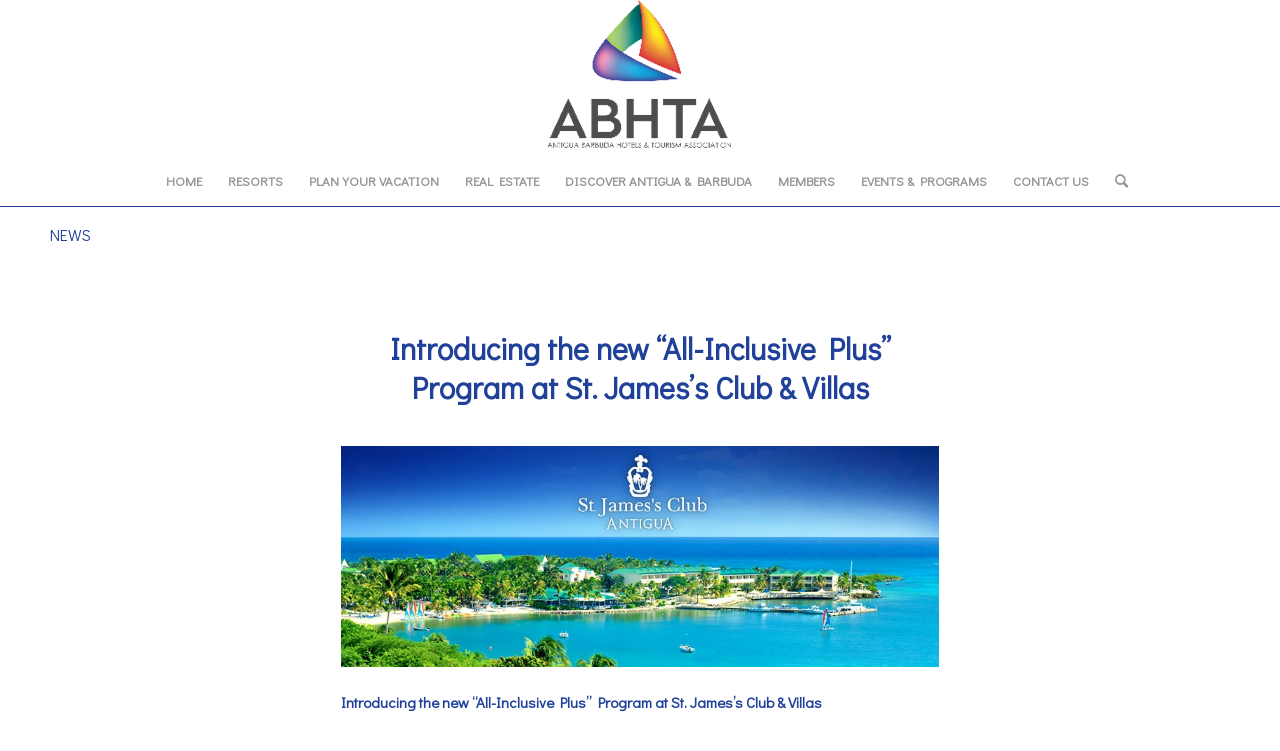

--- FILE ---
content_type: text/html; charset=UTF-8
request_url: https://antiguahotels.org/introducing-the-new-all-inclusive-plus-program-at-st-jamess-club-villas/
body_size: 26494
content:
<!DOCTYPE html>
<html lang="en-US" class="html_stretched responsive av-preloader-disabled  html_header_top html_logo_center html_bottom_nav_header html_menu_right html_custom html_header_sticky html_header_shrinking html_mobile_menu_phone html_header_searchicon html_content_align_center html_header_unstick_top_disabled html_header_stretch_disabled html_minimal_header html_av-overlay-side html_av-overlay-side-classic html_av-submenu-noclone html_entry_id_2479 av-cookies-no-cookie-consent av-no-preview av-default-lightbox html_text_menu_active av-mobile-menu-switch-default">
<head>
<meta charset="UTF-8" />


<!-- mobile setting -->
<meta name="viewport" content="width=device-width, initial-scale=1">

<!-- Scripts/CSS and wp_head hook -->
<style>
#wpadminbar #wp-admin-bar-wccp_free_top_button .ab-icon:before {
	content: "\f160";
	color: #02CA02;
	top: 3px;
}
#wpadminbar #wp-admin-bar-wccp_free_top_button .ab-icon {
	transform: rotate(45deg);
}
</style>
<meta name='robots' content='index, follow, max-image-preview:large, max-snippet:-1, max-video-preview:-1' />
	<style>img:is([sizes="auto" i], [sizes^="auto," i]) { contain-intrinsic-size: 3000px 1500px }</style>
	
	<!-- This site is optimized with the Yoast SEO plugin v26.8 - https://yoast.com/product/yoast-seo-wordpress/ -->
	<title>Introducing the new “All-Inclusive Plus” Program at St. James&#039;s Club &amp; Villas - Antigua Barbuda Hotels &amp; Tourism Association</title>
	<meta name="description" content="Introducing the new “All-Inclusive Plus” Program at St. James&#039;s Club &amp; Villas. Elite Island Resorts announces the newest offering at its flagship resort in Antigua" />
	<link rel="canonical" href="https://antiguahotels.org/introducing-the-new-all-inclusive-plus-program-at-st-jamess-club-villas/" />
	<meta property="og:locale" content="en_US" />
	<meta property="og:type" content="article" />
	<meta property="og:title" content="Introducing the new “All-Inclusive Plus” Program at St. James&#039;s Club &amp; Villas - Antigua Barbuda Hotels &amp; Tourism Association" />
	<meta property="og:description" content="Introducing the new “All-Inclusive Plus” Program at St. James&#039;s Club &amp; Villas. Elite Island Resorts announces the newest offering at its flagship resort in Antigua" />
	<meta property="og:url" content="https://antiguahotels.org/introducing-the-new-all-inclusive-plus-program-at-st-jamess-club-villas/" />
	<meta property="og:site_name" content="Antigua Barbuda Hotels &amp; Tourism Association" />
	<meta property="article:published_time" content="2015-06-14T16:54:21+00:00" />
	<meta property="article:modified_time" content="2015-06-14T16:56:43+00:00" />
	<meta property="og:image" content="https://antiguahotels.org/wp-content/uploads/2015/06/st-james.jpg" />
	<meta property="og:image:width" content="851" />
	<meta property="og:image:height" content="315" />
	<meta property="og:image:type" content="image/jpeg" />
	<meta name="author" content="Neil Forrester" />
	<meta name="twitter:label1" content="Written by" />
	<meta name="twitter:data1" content="Neil Forrester" />
	<meta name="twitter:label2" content="Est. reading time" />
	<meta name="twitter:data2" content="2 minutes" />
	<script type="application/ld+json" class="yoast-schema-graph">{"@context":"https://schema.org","@graph":[{"@type":"Article","@id":"https://antiguahotels.org/introducing-the-new-all-inclusive-plus-program-at-st-jamess-club-villas/#article","isPartOf":{"@id":"https://antiguahotels.org/introducing-the-new-all-inclusive-plus-program-at-st-jamess-club-villas/"},"author":{"name":"Neil Forrester","@id":"https://antiguahotels.org/#/schema/person/824b42118e9eb458f2f7d4041cf9d930"},"headline":"Introducing the new “All-Inclusive Plus” Program at St. James&#8217;s Club &#038; Villas","datePublished":"2015-06-14T16:54:21+00:00","dateModified":"2015-06-14T16:56:43+00:00","mainEntityOfPage":{"@id":"https://antiguahotels.org/introducing-the-new-all-inclusive-plus-program-at-st-jamess-club-villas/"},"wordCount":434,"image":{"@id":"https://antiguahotels.org/introducing-the-new-all-inclusive-plus-program-at-st-jamess-club-villas/#primaryimage"},"thumbnailUrl":"https://antiguahotels.org/wp-content/uploads/2015/06/st-james.jpg","keywords":["All Inclusive Resorts in Antigua","Antigua and Barbuda","Antigua Hotels and Tourist Association","Elite Island Resorts in Antigua","St James's Club"],"articleSection":["NEWS"],"inLanguage":"en-US"},{"@type":"WebPage","@id":"https://antiguahotels.org/introducing-the-new-all-inclusive-plus-program-at-st-jamess-club-villas/","url":"https://antiguahotels.org/introducing-the-new-all-inclusive-plus-program-at-st-jamess-club-villas/","name":"Introducing the new “All-Inclusive Plus” Program at St. James's Club & Villas - Antigua Barbuda Hotels &amp; Tourism Association","isPartOf":{"@id":"https://antiguahotels.org/#website"},"primaryImageOfPage":{"@id":"https://antiguahotels.org/introducing-the-new-all-inclusive-plus-program-at-st-jamess-club-villas/#primaryimage"},"image":{"@id":"https://antiguahotels.org/introducing-the-new-all-inclusive-plus-program-at-st-jamess-club-villas/#primaryimage"},"thumbnailUrl":"https://antiguahotels.org/wp-content/uploads/2015/06/st-james.jpg","datePublished":"2015-06-14T16:54:21+00:00","dateModified":"2015-06-14T16:56:43+00:00","author":{"@id":"https://antiguahotels.org/#/schema/person/824b42118e9eb458f2f7d4041cf9d930"},"description":"Introducing the new “All-Inclusive Plus” Program at St. James's Club & Villas. Elite Island Resorts announces the newest offering at its flagship resort in Antigua","breadcrumb":{"@id":"https://antiguahotels.org/introducing-the-new-all-inclusive-plus-program-at-st-jamess-club-villas/#breadcrumb"},"inLanguage":"en-US","potentialAction":[{"@type":"ReadAction","target":["https://antiguahotels.org/introducing-the-new-all-inclusive-plus-program-at-st-jamess-club-villas/"]}]},{"@type":"ImageObject","inLanguage":"en-US","@id":"https://antiguahotels.org/introducing-the-new-all-inclusive-plus-program-at-st-jamess-club-villas/#primaryimage","url":"https://antiguahotels.org/wp-content/uploads/2015/06/st-james.jpg","contentUrl":"https://antiguahotels.org/wp-content/uploads/2015/06/st-james.jpg","width":851,"height":315},{"@type":"BreadcrumbList","@id":"https://antiguahotels.org/introducing-the-new-all-inclusive-plus-program-at-st-jamess-club-villas/#breadcrumb","itemListElement":[{"@type":"ListItem","position":1,"name":"Home","item":"https://antiguahotels.org/home/"},{"@type":"ListItem","position":2,"name":"NEWS","item":"https://antiguahotels.org/news/"},{"@type":"ListItem","position":3,"name":"Introducing the new “All-Inclusive Plus” Program at St. James&#8217;s Club &#038; Villas"}]},{"@type":"WebSite","@id":"https://antiguahotels.org/#website","url":"https://antiguahotels.org/","name":"Antigua Barbuda Hotels &amp; Tourism Association","description":"ABHTA","potentialAction":[{"@type":"SearchAction","target":{"@type":"EntryPoint","urlTemplate":"https://antiguahotels.org/?s={search_term_string}"},"query-input":{"@type":"PropertyValueSpecification","valueRequired":true,"valueName":"search_term_string"}}],"inLanguage":"en-US"},{"@type":"Person","@id":"https://antiguahotels.org/#/schema/person/824b42118e9eb458f2f7d4041cf9d930","name":"Neil Forrester","image":{"@type":"ImageObject","inLanguage":"en-US","@id":"https://antiguahotels.org/#/schema/person/image/","url":"https://secure.gravatar.com/avatar/36fe615efb7be46e92beef73b0f93e3ba1f93de5e66bd7a3282f552d7f393156?s=96&d=mm&r=g","contentUrl":"https://secure.gravatar.com/avatar/36fe615efb7be46e92beef73b0f93e3ba1f93de5e66bd7a3282f552d7f393156?s=96&d=mm&r=g","caption":"Neil Forrester"},"url":"https://antiguahotels.org/author/neil/"}]}</script>
	<!-- / Yoast SEO plugin. -->


<link rel="alternate" type="application/rss+xml" title="Antigua Barbuda Hotels &amp; Tourism Association &raquo; Feed" href="https://antiguahotels.org/feed/" />
<link rel="alternate" type="application/rss+xml" title="Antigua Barbuda Hotels &amp; Tourism Association &raquo; Comments Feed" href="https://antiguahotels.org/comments/feed/" />
		<!-- This site uses the Google Analytics by MonsterInsights plugin v9.11.1 - Using Analytics tracking - https://www.monsterinsights.com/ -->
							<script src="//www.googletagmanager.com/gtag/js?id=G-BX06S9JCFG"  data-cfasync="false" data-wpfc-render="false" type="text/javascript" async></script>
			<script data-cfasync="false" data-wpfc-render="false" type="text/javascript">
				var mi_version = '9.11.1';
				var mi_track_user = true;
				var mi_no_track_reason = '';
								var MonsterInsightsDefaultLocations = {"page_location":"https:\/\/antiguahotels.org\/introducing-the-new-all-inclusive-plus-program-at-st-jamess-club-villas\/"};
								if ( typeof MonsterInsightsPrivacyGuardFilter === 'function' ) {
					var MonsterInsightsLocations = (typeof MonsterInsightsExcludeQuery === 'object') ? MonsterInsightsPrivacyGuardFilter( MonsterInsightsExcludeQuery ) : MonsterInsightsPrivacyGuardFilter( MonsterInsightsDefaultLocations );
				} else {
					var MonsterInsightsLocations = (typeof MonsterInsightsExcludeQuery === 'object') ? MonsterInsightsExcludeQuery : MonsterInsightsDefaultLocations;
				}

								var disableStrs = [
										'ga-disable-G-BX06S9JCFG',
									];

				/* Function to detect opted out users */
				function __gtagTrackerIsOptedOut() {
					for (var index = 0; index < disableStrs.length; index++) {
						if (document.cookie.indexOf(disableStrs[index] + '=true') > -1) {
							return true;
						}
					}

					return false;
				}

				/* Disable tracking if the opt-out cookie exists. */
				if (__gtagTrackerIsOptedOut()) {
					for (var index = 0; index < disableStrs.length; index++) {
						window[disableStrs[index]] = true;
					}
				}

				/* Opt-out function */
				function __gtagTrackerOptout() {
					for (var index = 0; index < disableStrs.length; index++) {
						document.cookie = disableStrs[index] + '=true; expires=Thu, 31 Dec 2099 23:59:59 UTC; path=/';
						window[disableStrs[index]] = true;
					}
				}

				if ('undefined' === typeof gaOptout) {
					function gaOptout() {
						__gtagTrackerOptout();
					}
				}
								window.dataLayer = window.dataLayer || [];

				window.MonsterInsightsDualTracker = {
					helpers: {},
					trackers: {},
				};
				if (mi_track_user) {
					function __gtagDataLayer() {
						dataLayer.push(arguments);
					}

					function __gtagTracker(type, name, parameters) {
						if (!parameters) {
							parameters = {};
						}

						if (parameters.send_to) {
							__gtagDataLayer.apply(null, arguments);
							return;
						}

						if (type === 'event') {
														parameters.send_to = monsterinsights_frontend.v4_id;
							var hookName = name;
							if (typeof parameters['event_category'] !== 'undefined') {
								hookName = parameters['event_category'] + ':' + name;
							}

							if (typeof MonsterInsightsDualTracker.trackers[hookName] !== 'undefined') {
								MonsterInsightsDualTracker.trackers[hookName](parameters);
							} else {
								__gtagDataLayer('event', name, parameters);
							}
							
						} else {
							__gtagDataLayer.apply(null, arguments);
						}
					}

					__gtagTracker('js', new Date());
					__gtagTracker('set', {
						'developer_id.dZGIzZG': true,
											});
					if ( MonsterInsightsLocations.page_location ) {
						__gtagTracker('set', MonsterInsightsLocations);
					}
										__gtagTracker('config', 'G-BX06S9JCFG', {"forceSSL":"true"} );
										window.gtag = __gtagTracker;										(function () {
						/* https://developers.google.com/analytics/devguides/collection/analyticsjs/ */
						/* ga and __gaTracker compatibility shim. */
						var noopfn = function () {
							return null;
						};
						var newtracker = function () {
							return new Tracker();
						};
						var Tracker = function () {
							return null;
						};
						var p = Tracker.prototype;
						p.get = noopfn;
						p.set = noopfn;
						p.send = function () {
							var args = Array.prototype.slice.call(arguments);
							args.unshift('send');
							__gaTracker.apply(null, args);
						};
						var __gaTracker = function () {
							var len = arguments.length;
							if (len === 0) {
								return;
							}
							var f = arguments[len - 1];
							if (typeof f !== 'object' || f === null || typeof f.hitCallback !== 'function') {
								if ('send' === arguments[0]) {
									var hitConverted, hitObject = false, action;
									if ('event' === arguments[1]) {
										if ('undefined' !== typeof arguments[3]) {
											hitObject = {
												'eventAction': arguments[3],
												'eventCategory': arguments[2],
												'eventLabel': arguments[4],
												'value': arguments[5] ? arguments[5] : 1,
											}
										}
									}
									if ('pageview' === arguments[1]) {
										if ('undefined' !== typeof arguments[2]) {
											hitObject = {
												'eventAction': 'page_view',
												'page_path': arguments[2],
											}
										}
									}
									if (typeof arguments[2] === 'object') {
										hitObject = arguments[2];
									}
									if (typeof arguments[5] === 'object') {
										Object.assign(hitObject, arguments[5]);
									}
									if ('undefined' !== typeof arguments[1].hitType) {
										hitObject = arguments[1];
										if ('pageview' === hitObject.hitType) {
											hitObject.eventAction = 'page_view';
										}
									}
									if (hitObject) {
										action = 'timing' === arguments[1].hitType ? 'timing_complete' : hitObject.eventAction;
										hitConverted = mapArgs(hitObject);
										__gtagTracker('event', action, hitConverted);
									}
								}
								return;
							}

							function mapArgs(args) {
								var arg, hit = {};
								var gaMap = {
									'eventCategory': 'event_category',
									'eventAction': 'event_action',
									'eventLabel': 'event_label',
									'eventValue': 'event_value',
									'nonInteraction': 'non_interaction',
									'timingCategory': 'event_category',
									'timingVar': 'name',
									'timingValue': 'value',
									'timingLabel': 'event_label',
									'page': 'page_path',
									'location': 'page_location',
									'title': 'page_title',
									'referrer' : 'page_referrer',
								};
								for (arg in args) {
																		if (!(!args.hasOwnProperty(arg) || !gaMap.hasOwnProperty(arg))) {
										hit[gaMap[arg]] = args[arg];
									} else {
										hit[arg] = args[arg];
									}
								}
								return hit;
							}

							try {
								f.hitCallback();
							} catch (ex) {
							}
						};
						__gaTracker.create = newtracker;
						__gaTracker.getByName = newtracker;
						__gaTracker.getAll = function () {
							return [];
						};
						__gaTracker.remove = noopfn;
						__gaTracker.loaded = true;
						window['__gaTracker'] = __gaTracker;
					})();
									} else {
										console.log("");
					(function () {
						function __gtagTracker() {
							return null;
						}

						window['__gtagTracker'] = __gtagTracker;
						window['gtag'] = __gtagTracker;
					})();
									}
			</script>
							<!-- / Google Analytics by MonsterInsights -->
		<script type="text/javascript">
/* <![CDATA[ */
window._wpemojiSettings = {"baseUrl":"https:\/\/s.w.org\/images\/core\/emoji\/16.0.1\/72x72\/","ext":".png","svgUrl":"https:\/\/s.w.org\/images\/core\/emoji\/16.0.1\/svg\/","svgExt":".svg","source":{"concatemoji":"https:\/\/antiguahotels.org\/wp-includes\/js\/wp-emoji-release.min.js?ver=b08d6afdae2ddc7f3895854db3f6a6d2"}};
/*! This file is auto-generated */
!function(s,n){var o,i,e;function c(e){try{var t={supportTests:e,timestamp:(new Date).valueOf()};sessionStorage.setItem(o,JSON.stringify(t))}catch(e){}}function p(e,t,n){e.clearRect(0,0,e.canvas.width,e.canvas.height),e.fillText(t,0,0);var t=new Uint32Array(e.getImageData(0,0,e.canvas.width,e.canvas.height).data),a=(e.clearRect(0,0,e.canvas.width,e.canvas.height),e.fillText(n,0,0),new Uint32Array(e.getImageData(0,0,e.canvas.width,e.canvas.height).data));return t.every(function(e,t){return e===a[t]})}function u(e,t){e.clearRect(0,0,e.canvas.width,e.canvas.height),e.fillText(t,0,0);for(var n=e.getImageData(16,16,1,1),a=0;a<n.data.length;a++)if(0!==n.data[a])return!1;return!0}function f(e,t,n,a){switch(t){case"flag":return n(e,"\ud83c\udff3\ufe0f\u200d\u26a7\ufe0f","\ud83c\udff3\ufe0f\u200b\u26a7\ufe0f")?!1:!n(e,"\ud83c\udde8\ud83c\uddf6","\ud83c\udde8\u200b\ud83c\uddf6")&&!n(e,"\ud83c\udff4\udb40\udc67\udb40\udc62\udb40\udc65\udb40\udc6e\udb40\udc67\udb40\udc7f","\ud83c\udff4\u200b\udb40\udc67\u200b\udb40\udc62\u200b\udb40\udc65\u200b\udb40\udc6e\u200b\udb40\udc67\u200b\udb40\udc7f");case"emoji":return!a(e,"\ud83e\udedf")}return!1}function g(e,t,n,a){var r="undefined"!=typeof WorkerGlobalScope&&self instanceof WorkerGlobalScope?new OffscreenCanvas(300,150):s.createElement("canvas"),o=r.getContext("2d",{willReadFrequently:!0}),i=(o.textBaseline="top",o.font="600 32px Arial",{});return e.forEach(function(e){i[e]=t(o,e,n,a)}),i}function t(e){var t=s.createElement("script");t.src=e,t.defer=!0,s.head.appendChild(t)}"undefined"!=typeof Promise&&(o="wpEmojiSettingsSupports",i=["flag","emoji"],n.supports={everything:!0,everythingExceptFlag:!0},e=new Promise(function(e){s.addEventListener("DOMContentLoaded",e,{once:!0})}),new Promise(function(t){var n=function(){try{var e=JSON.parse(sessionStorage.getItem(o));if("object"==typeof e&&"number"==typeof e.timestamp&&(new Date).valueOf()<e.timestamp+604800&&"object"==typeof e.supportTests)return e.supportTests}catch(e){}return null}();if(!n){if("undefined"!=typeof Worker&&"undefined"!=typeof OffscreenCanvas&&"undefined"!=typeof URL&&URL.createObjectURL&&"undefined"!=typeof Blob)try{var e="postMessage("+g.toString()+"("+[JSON.stringify(i),f.toString(),p.toString(),u.toString()].join(",")+"));",a=new Blob([e],{type:"text/javascript"}),r=new Worker(URL.createObjectURL(a),{name:"wpTestEmojiSupports"});return void(r.onmessage=function(e){c(n=e.data),r.terminate(),t(n)})}catch(e){}c(n=g(i,f,p,u))}t(n)}).then(function(e){for(var t in e)n.supports[t]=e[t],n.supports.everything=n.supports.everything&&n.supports[t],"flag"!==t&&(n.supports.everythingExceptFlag=n.supports.everythingExceptFlag&&n.supports[t]);n.supports.everythingExceptFlag=n.supports.everythingExceptFlag&&!n.supports.flag,n.DOMReady=!1,n.readyCallback=function(){n.DOMReady=!0}}).then(function(){return e}).then(function(){var e;n.supports.everything||(n.readyCallback(),(e=n.source||{}).concatemoji?t(e.concatemoji):e.wpemoji&&e.twemoji&&(t(e.twemoji),t(e.wpemoji)))}))}((window,document),window._wpemojiSettings);
/* ]]> */
</script>
<style id='wp-emoji-styles-inline-css' type='text/css'>

	img.wp-smiley, img.emoji {
		display: inline !important;
		border: none !important;
		box-shadow: none !important;
		height: 1em !important;
		width: 1em !important;
		margin: 0 0.07em !important;
		vertical-align: -0.1em !important;
		background: none !important;
		padding: 0 !important;
	}
</style>
<link rel='stylesheet' id='wp-block-library-css' href='https://antiguahotels.org/wp-includes/css/dist/block-library/style.min.css?ver=b08d6afdae2ddc7f3895854db3f6a6d2' type='text/css' media='all' />
<link rel='stylesheet' id='banner-list-block-css' href='https://antiguahotels.org/wp-content/plugins/custom-banners/blocks/banner-list/style.css?ver=1613593872' type='text/css' media='all' />
<link rel='stylesheet' id='rotating-banner-block-css' href='https://antiguahotels.org/wp-content/plugins/custom-banners/blocks/rotating-banner/style.css?ver=1613593872' type='text/css' media='all' />
<link rel='stylesheet' id='single-banner-block-css' href='https://antiguahotels.org/wp-content/plugins/custom-banners/blocks/single-banner/style.css?ver=1613593872' type='text/css' media='all' />
<link rel='stylesheet' id='Connections_Directory/Block/Carousel/Style-css' href='//antiguahotels.org/wp-content/plugins/connections/assets/dist/block/carousel/style.css?ver=1731558902' type='text/css' media='all' />
<link rel='stylesheet' id='Connections_Directory/Block/Team/Style-css' href='//antiguahotels.org/wp-content/plugins/connections/assets/dist/block/team/style.css?ver=1731558902' type='text/css' media='all' />
<style id='pdfemb-pdf-embedder-viewer-style-inline-css' type='text/css'>
.wp-block-pdfemb-pdf-embedder-viewer{max-width:none}

</style>
<link rel='stylesheet' id='awsm-ead-public-css' href='https://antiguahotels.org/wp-content/plugins/embed-any-document/css/embed-public.min.css?ver=2.7.12' type='text/css' media='all' />
<style id='global-styles-inline-css' type='text/css'>
:root{--wp--preset--aspect-ratio--square: 1;--wp--preset--aspect-ratio--4-3: 4/3;--wp--preset--aspect-ratio--3-4: 3/4;--wp--preset--aspect-ratio--3-2: 3/2;--wp--preset--aspect-ratio--2-3: 2/3;--wp--preset--aspect-ratio--16-9: 16/9;--wp--preset--aspect-ratio--9-16: 9/16;--wp--preset--color--black: #000000;--wp--preset--color--cyan-bluish-gray: #abb8c3;--wp--preset--color--white: #ffffff;--wp--preset--color--pale-pink: #f78da7;--wp--preset--color--vivid-red: #cf2e2e;--wp--preset--color--luminous-vivid-orange: #ff6900;--wp--preset--color--luminous-vivid-amber: #fcb900;--wp--preset--color--light-green-cyan: #7bdcb5;--wp--preset--color--vivid-green-cyan: #00d084;--wp--preset--color--pale-cyan-blue: #8ed1fc;--wp--preset--color--vivid-cyan-blue: #0693e3;--wp--preset--color--vivid-purple: #9b51e0;--wp--preset--color--metallic-red: #b02b2c;--wp--preset--color--maximum-yellow-red: #edae44;--wp--preset--color--yellow-sun: #eeee22;--wp--preset--color--palm-leaf: #83a846;--wp--preset--color--aero: #7bb0e7;--wp--preset--color--old-lavender: #745f7e;--wp--preset--color--steel-teal: #5f8789;--wp--preset--color--raspberry-pink: #d65799;--wp--preset--color--medium-turquoise: #4ecac2;--wp--preset--gradient--vivid-cyan-blue-to-vivid-purple: linear-gradient(135deg,rgba(6,147,227,1) 0%,rgb(155,81,224) 100%);--wp--preset--gradient--light-green-cyan-to-vivid-green-cyan: linear-gradient(135deg,rgb(122,220,180) 0%,rgb(0,208,130) 100%);--wp--preset--gradient--luminous-vivid-amber-to-luminous-vivid-orange: linear-gradient(135deg,rgba(252,185,0,1) 0%,rgba(255,105,0,1) 100%);--wp--preset--gradient--luminous-vivid-orange-to-vivid-red: linear-gradient(135deg,rgba(255,105,0,1) 0%,rgb(207,46,46) 100%);--wp--preset--gradient--very-light-gray-to-cyan-bluish-gray: linear-gradient(135deg,rgb(238,238,238) 0%,rgb(169,184,195) 100%);--wp--preset--gradient--cool-to-warm-spectrum: linear-gradient(135deg,rgb(74,234,220) 0%,rgb(151,120,209) 20%,rgb(207,42,186) 40%,rgb(238,44,130) 60%,rgb(251,105,98) 80%,rgb(254,248,76) 100%);--wp--preset--gradient--blush-light-purple: linear-gradient(135deg,rgb(255,206,236) 0%,rgb(152,150,240) 100%);--wp--preset--gradient--blush-bordeaux: linear-gradient(135deg,rgb(254,205,165) 0%,rgb(254,45,45) 50%,rgb(107,0,62) 100%);--wp--preset--gradient--luminous-dusk: linear-gradient(135deg,rgb(255,203,112) 0%,rgb(199,81,192) 50%,rgb(65,88,208) 100%);--wp--preset--gradient--pale-ocean: linear-gradient(135deg,rgb(255,245,203) 0%,rgb(182,227,212) 50%,rgb(51,167,181) 100%);--wp--preset--gradient--electric-grass: linear-gradient(135deg,rgb(202,248,128) 0%,rgb(113,206,126) 100%);--wp--preset--gradient--midnight: linear-gradient(135deg,rgb(2,3,129) 0%,rgb(40,116,252) 100%);--wp--preset--font-size--small: 1rem;--wp--preset--font-size--medium: 1.125rem;--wp--preset--font-size--large: 1.75rem;--wp--preset--font-size--x-large: clamp(1.75rem, 3vw, 2.25rem);--wp--preset--spacing--20: 0.44rem;--wp--preset--spacing--30: 0.67rem;--wp--preset--spacing--40: 1rem;--wp--preset--spacing--50: 1.5rem;--wp--preset--spacing--60: 2.25rem;--wp--preset--spacing--70: 3.38rem;--wp--preset--spacing--80: 5.06rem;--wp--preset--shadow--natural: 6px 6px 9px rgba(0, 0, 0, 0.2);--wp--preset--shadow--deep: 12px 12px 50px rgba(0, 0, 0, 0.4);--wp--preset--shadow--sharp: 6px 6px 0px rgba(0, 0, 0, 0.2);--wp--preset--shadow--outlined: 6px 6px 0px -3px rgba(255, 255, 255, 1), 6px 6px rgba(0, 0, 0, 1);--wp--preset--shadow--crisp: 6px 6px 0px rgba(0, 0, 0, 1);}:root { --wp--style--global--content-size: 800px;--wp--style--global--wide-size: 1130px; }:where(body) { margin: 0; }.wp-site-blocks > .alignleft { float: left; margin-right: 2em; }.wp-site-blocks > .alignright { float: right; margin-left: 2em; }.wp-site-blocks > .aligncenter { justify-content: center; margin-left: auto; margin-right: auto; }:where(.is-layout-flex){gap: 0.5em;}:where(.is-layout-grid){gap: 0.5em;}.is-layout-flow > .alignleft{float: left;margin-inline-start: 0;margin-inline-end: 2em;}.is-layout-flow > .alignright{float: right;margin-inline-start: 2em;margin-inline-end: 0;}.is-layout-flow > .aligncenter{margin-left: auto !important;margin-right: auto !important;}.is-layout-constrained > .alignleft{float: left;margin-inline-start: 0;margin-inline-end: 2em;}.is-layout-constrained > .alignright{float: right;margin-inline-start: 2em;margin-inline-end: 0;}.is-layout-constrained > .aligncenter{margin-left: auto !important;margin-right: auto !important;}.is-layout-constrained > :where(:not(.alignleft):not(.alignright):not(.alignfull)){max-width: var(--wp--style--global--content-size);margin-left: auto !important;margin-right: auto !important;}.is-layout-constrained > .alignwide{max-width: var(--wp--style--global--wide-size);}body .is-layout-flex{display: flex;}.is-layout-flex{flex-wrap: wrap;align-items: center;}.is-layout-flex > :is(*, div){margin: 0;}body .is-layout-grid{display: grid;}.is-layout-grid > :is(*, div){margin: 0;}body{padding-top: 0px;padding-right: 0px;padding-bottom: 0px;padding-left: 0px;}a:where(:not(.wp-element-button)){text-decoration: underline;}:root :where(.wp-element-button, .wp-block-button__link){background-color: #32373c;border-width: 0;color: #fff;font-family: inherit;font-size: inherit;line-height: inherit;padding: calc(0.667em + 2px) calc(1.333em + 2px);text-decoration: none;}.has-black-color{color: var(--wp--preset--color--black) !important;}.has-cyan-bluish-gray-color{color: var(--wp--preset--color--cyan-bluish-gray) !important;}.has-white-color{color: var(--wp--preset--color--white) !important;}.has-pale-pink-color{color: var(--wp--preset--color--pale-pink) !important;}.has-vivid-red-color{color: var(--wp--preset--color--vivid-red) !important;}.has-luminous-vivid-orange-color{color: var(--wp--preset--color--luminous-vivid-orange) !important;}.has-luminous-vivid-amber-color{color: var(--wp--preset--color--luminous-vivid-amber) !important;}.has-light-green-cyan-color{color: var(--wp--preset--color--light-green-cyan) !important;}.has-vivid-green-cyan-color{color: var(--wp--preset--color--vivid-green-cyan) !important;}.has-pale-cyan-blue-color{color: var(--wp--preset--color--pale-cyan-blue) !important;}.has-vivid-cyan-blue-color{color: var(--wp--preset--color--vivid-cyan-blue) !important;}.has-vivid-purple-color{color: var(--wp--preset--color--vivid-purple) !important;}.has-metallic-red-color{color: var(--wp--preset--color--metallic-red) !important;}.has-maximum-yellow-red-color{color: var(--wp--preset--color--maximum-yellow-red) !important;}.has-yellow-sun-color{color: var(--wp--preset--color--yellow-sun) !important;}.has-palm-leaf-color{color: var(--wp--preset--color--palm-leaf) !important;}.has-aero-color{color: var(--wp--preset--color--aero) !important;}.has-old-lavender-color{color: var(--wp--preset--color--old-lavender) !important;}.has-steel-teal-color{color: var(--wp--preset--color--steel-teal) !important;}.has-raspberry-pink-color{color: var(--wp--preset--color--raspberry-pink) !important;}.has-medium-turquoise-color{color: var(--wp--preset--color--medium-turquoise) !important;}.has-black-background-color{background-color: var(--wp--preset--color--black) !important;}.has-cyan-bluish-gray-background-color{background-color: var(--wp--preset--color--cyan-bluish-gray) !important;}.has-white-background-color{background-color: var(--wp--preset--color--white) !important;}.has-pale-pink-background-color{background-color: var(--wp--preset--color--pale-pink) !important;}.has-vivid-red-background-color{background-color: var(--wp--preset--color--vivid-red) !important;}.has-luminous-vivid-orange-background-color{background-color: var(--wp--preset--color--luminous-vivid-orange) !important;}.has-luminous-vivid-amber-background-color{background-color: var(--wp--preset--color--luminous-vivid-amber) !important;}.has-light-green-cyan-background-color{background-color: var(--wp--preset--color--light-green-cyan) !important;}.has-vivid-green-cyan-background-color{background-color: var(--wp--preset--color--vivid-green-cyan) !important;}.has-pale-cyan-blue-background-color{background-color: var(--wp--preset--color--pale-cyan-blue) !important;}.has-vivid-cyan-blue-background-color{background-color: var(--wp--preset--color--vivid-cyan-blue) !important;}.has-vivid-purple-background-color{background-color: var(--wp--preset--color--vivid-purple) !important;}.has-metallic-red-background-color{background-color: var(--wp--preset--color--metallic-red) !important;}.has-maximum-yellow-red-background-color{background-color: var(--wp--preset--color--maximum-yellow-red) !important;}.has-yellow-sun-background-color{background-color: var(--wp--preset--color--yellow-sun) !important;}.has-palm-leaf-background-color{background-color: var(--wp--preset--color--palm-leaf) !important;}.has-aero-background-color{background-color: var(--wp--preset--color--aero) !important;}.has-old-lavender-background-color{background-color: var(--wp--preset--color--old-lavender) !important;}.has-steel-teal-background-color{background-color: var(--wp--preset--color--steel-teal) !important;}.has-raspberry-pink-background-color{background-color: var(--wp--preset--color--raspberry-pink) !important;}.has-medium-turquoise-background-color{background-color: var(--wp--preset--color--medium-turquoise) !important;}.has-black-border-color{border-color: var(--wp--preset--color--black) !important;}.has-cyan-bluish-gray-border-color{border-color: var(--wp--preset--color--cyan-bluish-gray) !important;}.has-white-border-color{border-color: var(--wp--preset--color--white) !important;}.has-pale-pink-border-color{border-color: var(--wp--preset--color--pale-pink) !important;}.has-vivid-red-border-color{border-color: var(--wp--preset--color--vivid-red) !important;}.has-luminous-vivid-orange-border-color{border-color: var(--wp--preset--color--luminous-vivid-orange) !important;}.has-luminous-vivid-amber-border-color{border-color: var(--wp--preset--color--luminous-vivid-amber) !important;}.has-light-green-cyan-border-color{border-color: var(--wp--preset--color--light-green-cyan) !important;}.has-vivid-green-cyan-border-color{border-color: var(--wp--preset--color--vivid-green-cyan) !important;}.has-pale-cyan-blue-border-color{border-color: var(--wp--preset--color--pale-cyan-blue) !important;}.has-vivid-cyan-blue-border-color{border-color: var(--wp--preset--color--vivid-cyan-blue) !important;}.has-vivid-purple-border-color{border-color: var(--wp--preset--color--vivid-purple) !important;}.has-metallic-red-border-color{border-color: var(--wp--preset--color--metallic-red) !important;}.has-maximum-yellow-red-border-color{border-color: var(--wp--preset--color--maximum-yellow-red) !important;}.has-yellow-sun-border-color{border-color: var(--wp--preset--color--yellow-sun) !important;}.has-palm-leaf-border-color{border-color: var(--wp--preset--color--palm-leaf) !important;}.has-aero-border-color{border-color: var(--wp--preset--color--aero) !important;}.has-old-lavender-border-color{border-color: var(--wp--preset--color--old-lavender) !important;}.has-steel-teal-border-color{border-color: var(--wp--preset--color--steel-teal) !important;}.has-raspberry-pink-border-color{border-color: var(--wp--preset--color--raspberry-pink) !important;}.has-medium-turquoise-border-color{border-color: var(--wp--preset--color--medium-turquoise) !important;}.has-vivid-cyan-blue-to-vivid-purple-gradient-background{background: var(--wp--preset--gradient--vivid-cyan-blue-to-vivid-purple) !important;}.has-light-green-cyan-to-vivid-green-cyan-gradient-background{background: var(--wp--preset--gradient--light-green-cyan-to-vivid-green-cyan) !important;}.has-luminous-vivid-amber-to-luminous-vivid-orange-gradient-background{background: var(--wp--preset--gradient--luminous-vivid-amber-to-luminous-vivid-orange) !important;}.has-luminous-vivid-orange-to-vivid-red-gradient-background{background: var(--wp--preset--gradient--luminous-vivid-orange-to-vivid-red) !important;}.has-very-light-gray-to-cyan-bluish-gray-gradient-background{background: var(--wp--preset--gradient--very-light-gray-to-cyan-bluish-gray) !important;}.has-cool-to-warm-spectrum-gradient-background{background: var(--wp--preset--gradient--cool-to-warm-spectrum) !important;}.has-blush-light-purple-gradient-background{background: var(--wp--preset--gradient--blush-light-purple) !important;}.has-blush-bordeaux-gradient-background{background: var(--wp--preset--gradient--blush-bordeaux) !important;}.has-luminous-dusk-gradient-background{background: var(--wp--preset--gradient--luminous-dusk) !important;}.has-pale-ocean-gradient-background{background: var(--wp--preset--gradient--pale-ocean) !important;}.has-electric-grass-gradient-background{background: var(--wp--preset--gradient--electric-grass) !important;}.has-midnight-gradient-background{background: var(--wp--preset--gradient--midnight) !important;}.has-small-font-size{font-size: var(--wp--preset--font-size--small) !important;}.has-medium-font-size{font-size: var(--wp--preset--font-size--medium) !important;}.has-large-font-size{font-size: var(--wp--preset--font-size--large) !important;}.has-x-large-font-size{font-size: var(--wp--preset--font-size--x-large) !important;}
:where(.wp-block-post-template.is-layout-flex){gap: 1.25em;}:where(.wp-block-post-template.is-layout-grid){gap: 1.25em;}
:where(.wp-block-columns.is-layout-flex){gap: 2em;}:where(.wp-block-columns.is-layout-grid){gap: 2em;}
:root :where(.wp-block-pullquote){font-size: 1.5em;line-height: 1.6;}
</style>
<link rel='stylesheet' id='contact-form-7-css' href='https://antiguahotels.org/wp-content/plugins/contact-form-7/includes/css/styles.css?ver=6.1.4' type='text/css' media='all' />
<link rel='stylesheet' id='wp-banners-css-css' href='https://antiguahotels.org/wp-content/plugins/custom-banners/assets/css/wp-banners.css?ver=b08d6afdae2ddc7f3895854db3f6a6d2' type='text/css' media='all' />
<link rel='stylesheet' id='fb-widget-frontend-style-css' href='https://antiguahotels.org/wp-content/plugins/facebook-pagelike-widget/assets/css/style.css?ver=1.0.0' type='text/css' media='all' />
<link rel='stylesheet' id='social-widget-css' href='https://antiguahotels.org/wp-content/plugins/social-media-widget/social_widget.css?ver=b08d6afdae2ddc7f3895854db3f6a6d2' type='text/css' media='all' />
<link rel='stylesheet' id='wp-components-css' href='https://antiguahotels.org/wp-includes/css/dist/components/style.min.css?ver=b08d6afdae2ddc7f3895854db3f6a6d2' type='text/css' media='all' />
<link rel='stylesheet' id='godaddy-styles-css' href='https://antiguahotels.org/wp-content/mu-plugins/vendor/wpex/godaddy-launch/includes/Dependencies/GoDaddy/Styles/build/latest.css?ver=2.0.2' type='text/css' media='all' />
<style id='wcw-inlinecss-inline-css' type='text/css'>
 .widget_wpcategorieswidget ul.children{display:none;} .widget_wp_categories_widget{background:#fff; position:relative;}.widget_wp_categories_widget h2,.widget_wpcategorieswidget h2{color:#4a5f6d;font-size:20px;font-weight:400;margin:0 0 25px;line-height:24px;text-transform:uppercase}.widget_wp_categories_widget ul li,.widget_wpcategorieswidget ul li{font-size: 16px; margin: 0px; border-bottom: 1px dashed #f0f0f0; position: relative; list-style-type: none; line-height: 35px;}.widget_wp_categories_widget ul li:last-child,.widget_wpcategorieswidget ul li:last-child{border:none;}.widget_wp_categories_widget ul li a,.widget_wpcategorieswidget ul li a{display:inline-block;color:#007acc;transition:all .5s ease;-webkit-transition:all .5s ease;-ms-transition:all .5s ease;-moz-transition:all .5s ease;text-decoration:none;}.widget_wp_categories_widget ul li a:hover,.widget_wp_categories_widget ul li.active-cat a,.widget_wp_categories_widget ul li.active-cat span.post-count,.widget_wpcategorieswidget ul li a:hover,.widget_wpcategorieswidget ul li.active-cat a,.widget_wpcategorieswidget ul li.active-cat span.post-count{color:#ee546c}.widget_wp_categories_widget ul li span.post-count,.widget_wpcategorieswidget ul li span.post-count{height: 30px; min-width: 35px; text-align: center; background: #fff; color: #605f5f; border-radius: 5px; box-shadow: inset 2px 1px 3px rgba(0, 122, 204,.1); top: 0px; float: right; margin-top: 2px;}li.cat-item.cat-have-child > span.post-count{float:inherit;}li.cat-item.cat-item-7.cat-have-child { background: #f8f9fa; }li.cat-item.cat-have-child > span.post-count:before { content: "("; }li.cat-item.cat-have-child > span.post-count:after { content: ")"; }.cat-have-child.open-m-menu ul.children li { border-top: 1px solid #d8d8d8;border-bottom:none;}li.cat-item.cat-have-child:after{ position: absolute; right: 8px; top: 8px; background-image: url([data-uri]); content: ""; width: 18px; height: 18px;transform: rotate(270deg);}ul.children li.cat-item.cat-have-child:after{content:"";background-image: none;}.cat-have-child ul.children {display: none; z-index: 9; width: auto; position: relative; margin: 0px; padding: 0px; margin-top: 0px; padding-top: 10px; padding-bottom: 10px; list-style: none; text-align: left; background:  #f8f9fa; padding-left: 5px;}.widget_wp_categories_widget ul li ul.children li,.widget_wpcategorieswidget ul li ul.children li { border-bottom: 1px solid #fff; padding-right: 5px; }.cat-have-child.open-m-menu ul.children{display:block;}li.cat-item.cat-have-child.open-m-menu:after{transform: rotate(0deg);}.widget_wp_categories_widget > li.product_cat,.widget_wpcategorieswidget > li.product_cat {list-style: none;}.widget_wp_categories_widget > ul,.widget_wpcategorieswidget > ul {padding: 0px;}.widget_wp_categories_widget > ul li ul ,.widget_wpcategorieswidget > ul li ul {padding-left: 15px;} .wcwpro-list{padding: 0 15px;}
</style>
<link rel='stylesheet' id='cn-public-css' href='//antiguahotels.org/wp-content/plugins/connections/assets/dist/frontend/style.css?ver=10.4.66-1731558902' type='text/css' media='all' />
<link rel='stylesheet' id='cnt-cmap-css' href='//antiguahotels.org/wp-content/plugins/connections-cmap/cmap.min.css?ver=5.6' type='text/css' media='all' />
<style id='cnt-cmap-inline-css' type='text/css'>
/* cMap Template Customizer Custom Styles */
#cn-cmap .cn-list-row h2 .fn,
#cn-cmap .cn-list-row-alternate h2 .fn {
	color: #000;
}
#cn-cmap .cn-list-row,
#cn-cmap .cn-list-row-alternate {
	color: #000;
}
#cn-cmap span.contact-label,
#cn-cmap span.cn-relation-label,
#cn-cmap span.adr span.address-name,
#cn-cmap span.tel span.phone-name,
#cn-cmap span.email span.email-name,
#cn-cmap span.im-network span.im-name,
#cn-cmap span.link span.link-name,
#cn-cmap span.cn-date span.date-name {
	color: #000;
}
#cn-cmap .cn-list-row a,
#cn-cmap .cn-list-row a:visited,
#cn-cmap .cn-list-row-alternate a,
#cn-cmap .cn-list-row-alternate a:visited {
	color: #000;
}
#cn-cmap .cn-content-tray .cn-bio-tray,
#cn-cmap .cn-content-tray .cn-note-tray,
#cn-cmap .cn-content-tray .cn-gmap {
	background-color: #F1F1F1;
}
#cn-cmap .cn-content-tray {
	color: #000;
}
#cn-cmap .cn-content-tray a,
#cn-cmap .cn-content-tray a:visited {
	color: #000;
}
</style>
<link rel='stylesheet' id='cnt-profile-css' href='//antiguahotels.org/wp-content/plugins/connections/templates/profile/profile.css?ver=3.0' type='text/css' media='all' />
<link rel='stylesheet' id='cn-brandicons-css' href='//antiguahotels.org/wp-content/plugins/connections/assets/vendor/icomoon-brands/style.css?ver=10.4.66' type='text/css' media='all' />
<link rel='stylesheet' id='cn-chosen-css' href='//antiguahotels.org/wp-content/plugins/connections/assets/vendor/chosen/chosen.min.css?ver=1.8.7' type='text/css' media='all' />
<link rel='stylesheet' id='avia-merged-styles-css' href='https://antiguahotels.org/wp-content/uploads/dynamic_avia/avia-merged-styles-ff1029a01d6a240bd0d89913e76c8c10---64a6bf08cad67.css' type='text/css' media='all' />
<script type="text/javascript" src="https://antiguahotels.org/wp-includes/js/jquery/jquery.min.js?ver=3.7.1" id="jquery-core-js"></script>
<script type="text/javascript" id="jquery-core-js-after">
/* <![CDATA[ */
jQuery(document).ready(function($){ jQuery('li.cat-item:has(ul.children)').addClass('cat-have-child'); jQuery('.cat-have-child').removeClass('open-m-menu');jQuery('li.cat-have-child > a').click(function(){window.location.href=jQuery(this).attr('href');return false;});jQuery('li.cat-have-child').click(function(){

		var li_parentdiv = jQuery(this).parent().parent().parent().attr('class');
			if(jQuery(this).hasClass('open-m-menu')){jQuery('.cat-have-child').removeClass('open-m-menu');}else{jQuery('.cat-have-child').removeClass('open-m-menu');jQuery(this).addClass('open-m-menu');}});});
/* ]]> */
</script>
<script type="text/javascript" src="https://antiguahotels.org/wp-includes/js/jquery/jquery-migrate.min.js?ver=3.4.1" id="jquery-migrate-js"></script>
<script type="text/javascript" id="file_uploads_nfpluginsettings-js-extra">
/* <![CDATA[ */
var params = {"clearLogRestUrl":"https:\/\/antiguahotels.org\/wp-json\/nf-file-uploads\/debug-log\/delete-all","clearLogButtonId":"file_uploads_clear_debug_logger","downloadLogRestUrl":"https:\/\/antiguahotels.org\/wp-json\/nf-file-uploads\/debug-log\/get-all","downloadLogButtonId":"file_uploads_download_debug_logger"};
/* ]]> */
</script>
<script type="text/javascript" src="https://antiguahotels.org/wp-content/plugins/ninja-forms-uploads/assets/js/nfpluginsettings.js?ver=3.3.23" id="file_uploads_nfpluginsettings-js"></script>
<script type="text/javascript" src="https://antiguahotels.org/wp-content/plugins/google-analytics-for-wordpress/assets/js/frontend-gtag.min.js?ver=9.11.1" id="monsterinsights-frontend-script-js" async="async" data-wp-strategy="async"></script>
<script data-cfasync="false" data-wpfc-render="false" type="text/javascript" id='monsterinsights-frontend-script-js-extra'>/* <![CDATA[ */
var monsterinsights_frontend = {"js_events_tracking":"true","download_extensions":"doc,pdf,ppt,zip,xls,docx,pptx,xlsx","inbound_paths":"[]","home_url":"https:\/\/antiguahotels.org","hash_tracking":"false","v4_id":"G-BX06S9JCFG"};/* ]]> */
</script>
<script type="text/javascript" id="3d-flip-book-client-locale-loader-js-extra">
/* <![CDATA[ */
var FB3D_CLIENT_LOCALE = {"ajaxurl":"https:\/\/antiguahotels.org\/wp-admin\/admin-ajax.php","dictionary":{"Table of contents":"Table of contents","Close":"Close","Bookmarks":"Bookmarks","Thumbnails":"Thumbnails","Search":"Search","Share":"Share","Facebook":"Facebook","Twitter":"Twitter","Email":"Email","Play":"Play","Previous page":"Previous page","Next page":"Next page","Zoom in":"Zoom in","Zoom out":"Zoom out","Fit view":"Fit view","Auto play":"Auto play","Full screen":"Full screen","More":"More","Smart pan":"Smart pan","Single page":"Single page","Sounds":"Sounds","Stats":"Stats","Print":"Print","Download":"Download","Goto first page":"Goto first page","Goto last page":"Goto last page"},"images":"https:\/\/antiguahotels.org\/wp-content\/plugins\/interactive-3d-flipbook-powered-physics-engine\/assets\/images\/","jsData":{"urls":[],"posts":{"ids_mis":[],"ids":[]},"pages":[],"firstPages":[],"bookCtrlProps":[],"bookTemplates":[]},"key":"3d-flip-book","pdfJS":{"pdfJsLib":"https:\/\/antiguahotels.org\/wp-content\/plugins\/interactive-3d-flipbook-powered-physics-engine\/assets\/js\/pdf.min.js?ver=4.3.136","pdfJsWorker":"https:\/\/antiguahotels.org\/wp-content\/plugins\/interactive-3d-flipbook-powered-physics-engine\/assets\/js\/pdf.worker.js?ver=4.3.136","stablePdfJsLib":"https:\/\/antiguahotels.org\/wp-content\/plugins\/interactive-3d-flipbook-powered-physics-engine\/assets\/js\/stable\/pdf.min.js?ver=2.5.207","stablePdfJsWorker":"https:\/\/antiguahotels.org\/wp-content\/plugins\/interactive-3d-flipbook-powered-physics-engine\/assets\/js\/stable\/pdf.worker.js?ver=2.5.207","pdfJsCMapUrl":"https:\/\/antiguahotels.org\/wp-content\/plugins\/interactive-3d-flipbook-powered-physics-engine\/assets\/cmaps\/"},"cacheurl":"https:\/\/antiguahotels.org\/wp-content\/uploads\/3d-flip-book\/cache\/","pluginsurl":"https:\/\/antiguahotels.org\/wp-content\/plugins\/","pluginurl":"https:\/\/antiguahotels.org\/wp-content\/plugins\/interactive-3d-flipbook-powered-physics-engine\/","thumbnailSize":{"width":"80","height":"80"},"version":"1.16.17"};
/* ]]> */
</script>
<script type="text/javascript" src="https://antiguahotels.org/wp-content/plugins/interactive-3d-flipbook-powered-physics-engine/assets/js/client-locale-loader.js?ver=1.16.17" id="3d-flip-book-client-locale-loader-js" async="async" data-wp-strategy="async"></script>
<script type="text/javascript" src="https://antiguahotels.org/wp-content/uploads/dynamic_avia/avia-head-scripts-07d0ad9ac76f6507a28527b153abfb86---64a6bf08dd7b8.js" id="avia-head-scripts-js"></script>
<link rel="https://api.w.org/" href="https://antiguahotels.org/wp-json/" /><link rel="alternate" title="JSON" type="application/json" href="https://antiguahotels.org/wp-json/wp/v2/posts/2479" /><link rel="EditURI" type="application/rsd+xml" title="RSD" href="https://antiguahotels.org/xmlrpc.php?rsd" />

<link rel='shortlink' href='https://antiguahotels.org/?p=2479' />
<link rel="alternate" title="oEmbed (JSON)" type="application/json+oembed" href="https://antiguahotels.org/wp-json/oembed/1.0/embed?url=https%3A%2F%2Fantiguahotels.org%2Fintroducing-the-new-all-inclusive-plus-program-at-st-jamess-club-villas%2F" />
<link rel="alternate" title="oEmbed (XML)" type="text/xml+oembed" href="https://antiguahotels.org/wp-json/oembed/1.0/embed?url=https%3A%2F%2Fantiguahotels.org%2Fintroducing-the-new-all-inclusive-plus-program-at-st-jamess-club-villas%2F&#038;format=xml" />
<style type="text/css" media="screen"></style><script type="text/javascript">
(function(url){
	if(/(?:Chrome\/26\.0\.1410\.63 Safari\/537\.31|WordfenceTestMonBot)/.test(navigator.userAgent)){ return; }
	var addEvent = function(evt, handler) {
		if (window.addEventListener) {
			document.addEventListener(evt, handler, false);
		} else if (window.attachEvent) {
			document.attachEvent('on' + evt, handler);
		}
	};
	var removeEvent = function(evt, handler) {
		if (window.removeEventListener) {
			document.removeEventListener(evt, handler, false);
		} else if (window.detachEvent) {
			document.detachEvent('on' + evt, handler);
		}
	};
	var evts = 'contextmenu dblclick drag dragend dragenter dragleave dragover dragstart drop keydown keypress keyup mousedown mousemove mouseout mouseover mouseup mousewheel scroll'.split(' ');
	var logHuman = function() {
		if (window.wfLogHumanRan) { return; }
		window.wfLogHumanRan = true;
		var wfscr = document.createElement('script');
		wfscr.type = 'text/javascript';
		wfscr.async = true;
		wfscr.src = url + '&r=' + Math.random();
		(document.getElementsByTagName('head')[0]||document.getElementsByTagName('body')[0]).appendChild(wfscr);
		for (var i = 0; i < evts.length; i++) {
			removeEvent(evts[i], logHuman);
		}
	};
	for (var i = 0; i < evts.length; i++) {
		addEvent(evts[i], logHuman);
	}
})('//antiguahotels.org/?wordfence_lh=1&hid=3E15AF4835815FFB1AD9769081436269');
</script><script id="wpcp_disable_selection" type="text/javascript">
var image_save_msg='You are not allowed to save images!';
	var no_menu_msg='Context Menu disabled!';
	var smessage = "Content is protected !!";

function disableEnterKey(e)
{
	var elemtype = e.target.tagName;
	
	elemtype = elemtype.toUpperCase();
	
	if (elemtype == "TEXT" || elemtype == "TEXTAREA" || elemtype == "INPUT" || elemtype == "PASSWORD" || elemtype == "SELECT" || elemtype == "OPTION" || elemtype == "EMBED")
	{
		elemtype = 'TEXT';
	}
	
	if (e.ctrlKey){
     var key;
     if(window.event)
          key = window.event.keyCode;     //IE
     else
          key = e.which;     //firefox (97)
    //if (key != 17) alert(key);
     if (elemtype!= 'TEXT' && (key == 97 || key == 65 || key == 67 || key == 99 || key == 88 || key == 120 || key == 26 || key == 85  || key == 86 || key == 83 || key == 43 || key == 73))
     {
		if(wccp_free_iscontenteditable(e)) return true;
		show_wpcp_message('You are not allowed to copy content or view source');
		return false;
     }else
     	return true;
     }
}


/*For contenteditable tags*/
function wccp_free_iscontenteditable(e)
{
	var e = e || window.event; // also there is no e.target property in IE. instead IE uses window.event.srcElement
  	
	var target = e.target || e.srcElement;

	var elemtype = e.target.nodeName;
	
	elemtype = elemtype.toUpperCase();
	
	var iscontenteditable = "false";
		
	if(typeof target.getAttribute!="undefined" ) iscontenteditable = target.getAttribute("contenteditable"); // Return true or false as string
	
	var iscontenteditable2 = false;
	
	if(typeof target.isContentEditable!="undefined" ) iscontenteditable2 = target.isContentEditable; // Return true or false as boolean

	if(target.parentElement.isContentEditable) iscontenteditable2 = true;
	
	if (iscontenteditable == "true" || iscontenteditable2 == true)
	{
		if(typeof target.style!="undefined" ) target.style.cursor = "text";
		
		return true;
	}
}

////////////////////////////////////
function disable_copy(e)
{	
	var e = e || window.event; // also there is no e.target property in IE. instead IE uses window.event.srcElement
	
	var elemtype = e.target.tagName;
	
	elemtype = elemtype.toUpperCase();
	
	if (elemtype == "TEXT" || elemtype == "TEXTAREA" || elemtype == "INPUT" || elemtype == "PASSWORD" || elemtype == "SELECT" || elemtype == "OPTION" || elemtype == "EMBED")
	{
		elemtype = 'TEXT';
	}
	
	if(wccp_free_iscontenteditable(e)) return true;
	
	var isSafari = /Safari/.test(navigator.userAgent) && /Apple Computer/.test(navigator.vendor);
	
	var checker_IMG = '';
	if (elemtype == "IMG" && checker_IMG == 'checked' && e.detail >= 2) {show_wpcp_message(alertMsg_IMG);return false;}
	if (elemtype != "TEXT")
	{
		if (smessage !== "" && e.detail == 2)
			show_wpcp_message(smessage);
		
		if (isSafari)
			return true;
		else
			return false;
	}	
}

//////////////////////////////////////////
function disable_copy_ie()
{
	var e = e || window.event;
	var elemtype = window.event.srcElement.nodeName;
	elemtype = elemtype.toUpperCase();
	if(wccp_free_iscontenteditable(e)) return true;
	if (elemtype == "IMG") {show_wpcp_message(alertMsg_IMG);return false;}
	if (elemtype != "TEXT" && elemtype != "TEXTAREA" && elemtype != "INPUT" && elemtype != "PASSWORD" && elemtype != "SELECT" && elemtype != "OPTION" && elemtype != "EMBED")
	{
		return false;
	}
}	
function reEnable()
{
	return true;
}
document.onkeydown = disableEnterKey;
document.onselectstart = disable_copy_ie;
if(navigator.userAgent.indexOf('MSIE')==-1)
{
	document.onmousedown = disable_copy;
	document.onclick = reEnable;
}
function disableSelection(target)
{
    //For IE This code will work
    if (typeof target.onselectstart!="undefined")
    target.onselectstart = disable_copy_ie;
    
    //For Firefox This code will work
    else if (typeof target.style.MozUserSelect!="undefined")
    {target.style.MozUserSelect="none";}
    
    //All other  (ie: Opera) This code will work
    else
    target.onmousedown=function(){return false}
    target.style.cursor = "default";
}
//Calling the JS function directly just after body load
window.onload = function(){disableSelection(document.body);};

//////////////////special for safari Start////////////////
var onlongtouch;
var timer;
var touchduration = 1000; //length of time we want the user to touch before we do something

var elemtype = "";
function touchstart(e) {
	var e = e || window.event;
  // also there is no e.target property in IE.
  // instead IE uses window.event.srcElement
  	var target = e.target || e.srcElement;
	
	elemtype = window.event.srcElement.nodeName;
	
	elemtype = elemtype.toUpperCase();
	
	if(!wccp_pro_is_passive()) e.preventDefault();
	if (!timer) {
		timer = setTimeout(onlongtouch, touchduration);
	}
}

function touchend() {
    //stops short touches from firing the event
    if (timer) {
        clearTimeout(timer);
        timer = null;
    }
	onlongtouch();
}

onlongtouch = function(e) { //this will clear the current selection if anything selected
	
	if (elemtype != "TEXT" && elemtype != "TEXTAREA" && elemtype != "INPUT" && elemtype != "PASSWORD" && elemtype != "SELECT" && elemtype != "EMBED" && elemtype != "OPTION")	
	{
		if (window.getSelection) {
			if (window.getSelection().empty) {  // Chrome
			window.getSelection().empty();
			} else if (window.getSelection().removeAllRanges) {  // Firefox
			window.getSelection().removeAllRanges();
			}
		} else if (document.selection) {  // IE?
			document.selection.empty();
		}
		return false;
	}
};

document.addEventListener("DOMContentLoaded", function(event) { 
    window.addEventListener("touchstart", touchstart, false);
    window.addEventListener("touchend", touchend, false);
});

function wccp_pro_is_passive() {

  var cold = false,
  hike = function() {};

  try {
	  const object1 = {};
  var aid = Object.defineProperty(object1, 'passive', {
  get() {cold = true}
  });
  window.addEventListener('test', hike, aid);
  window.removeEventListener('test', hike, aid);
  } catch (e) {}

  return cold;
}
/*special for safari End*/
</script>
<script id="wpcp_disable_Right_Click" type="text/javascript">
document.ondragstart = function() { return false;}
	function nocontext(e) {
	   return false;
	}
	document.oncontextmenu = nocontext;
</script>
<style>
.unselectable
{
-moz-user-select:none;
-webkit-user-select:none;
cursor: default;
}
html
{
-webkit-touch-callout: none;
-webkit-user-select: none;
-khtml-user-select: none;
-moz-user-select: none;
-ms-user-select: none;
user-select: none;
-webkit-tap-highlight-color: rgba(0,0,0,0);
}
</style>
<script id="wpcp_css_disable_selection" type="text/javascript">
var e = document.getElementsByTagName('body')[0];
if(e)
{
	e.setAttribute('unselectable',"on");
}
</script>

        <script type="text/javascript">
            var jQueryMigrateHelperHasSentDowngrade = false;

			window.onerror = function( msg, url, line, col, error ) {
				// Break out early, do not processing if a downgrade reqeust was already sent.
				if ( jQueryMigrateHelperHasSentDowngrade ) {
					return true;
                }

				var xhr = new XMLHttpRequest();
				var nonce = 'e349edcf78';
				var jQueryFunctions = [
					'andSelf',
					'browser',
					'live',
					'boxModel',
					'support.boxModel',
					'size',
					'swap',
					'clean',
					'sub',
                ];
				var match_pattern = /\)\.(.+?) is not a function/;
                var erroredFunction = msg.match( match_pattern );

                // If there was no matching functions, do not try to downgrade.
                if ( null === erroredFunction || typeof erroredFunction !== 'object' || typeof erroredFunction[1] === "undefined" || -1 === jQueryFunctions.indexOf( erroredFunction[1] ) ) {
                    return true;
                }

                // Set that we've now attempted a downgrade request.
                jQueryMigrateHelperHasSentDowngrade = true;

				xhr.open( 'POST', 'https://antiguahotels.org/wp-admin/admin-ajax.php' );
				xhr.setRequestHeader( 'Content-Type', 'application/x-www-form-urlencoded' );
				xhr.onload = function () {
					var response,
                        reload = false;

					if ( 200 === xhr.status ) {
                        try {
                        	response = JSON.parse( xhr.response );

                        	reload = response.data.reload;
                        } catch ( e ) {
                        	reload = false;
                        }
                    }

					// Automatically reload the page if a deprecation caused an automatic downgrade, ensure visitors get the best possible experience.
					if ( reload ) {
						location.reload();
                    }
				};

				xhr.send( encodeURI( 'action=jquery-migrate-downgrade-version&_wpnonce=' + nonce ) );

				// Suppress error alerts in older browsers
				return true;
			}
        </script>

		<link rel="profile" href="http://gmpg.org/xfn/11" />
<link rel="alternate" type="application/rss+xml" title="Antigua Barbuda Hotels &amp; Tourism Association RSS2 Feed" href="https://antiguahotels.org/feed/" />
<link rel="pingback" href="https://antiguahotels.org/xmlrpc.php" />

<style type='text/css' media='screen'>
 #top #header_main > .container, #top #header_main > .container .main_menu  .av-main-nav > li > a, #top #header_main #menu-item-shop .cart_dropdown_link{ height:156px; line-height: 156px; }
 .html_top_nav_header .av-logo-container{ height:156px;  }
 .html_header_top.html_header_sticky #top #wrap_all #main{ padding-top:206px; } 
</style>
<!--[if lt IE 9]><script src="https://antiguahotels.org/wp-content/themes/enfold/js/html5shiv.js"></script><![endif]-->

<meta name="generator" content="Elementor 3.34.4; features: additional_custom_breakpoints; settings: css_print_method-external, google_font-enabled, font_display-auto">
			<style>
				.e-con.e-parent:nth-of-type(n+4):not(.e-lazyloaded):not(.e-no-lazyload),
				.e-con.e-parent:nth-of-type(n+4):not(.e-lazyloaded):not(.e-no-lazyload) * {
					background-image: none !important;
				}
				@media screen and (max-height: 1024px) {
					.e-con.e-parent:nth-of-type(n+3):not(.e-lazyloaded):not(.e-no-lazyload),
					.e-con.e-parent:nth-of-type(n+3):not(.e-lazyloaded):not(.e-no-lazyload) * {
						background-image: none !important;
					}
				}
				@media screen and (max-height: 640px) {
					.e-con.e-parent:nth-of-type(n+2):not(.e-lazyloaded):not(.e-no-lazyload),
					.e-con.e-parent:nth-of-type(n+2):not(.e-lazyloaded):not(.e-no-lazyload) * {
						background-image: none !important;
					}
				}
			</style>
			<meta name="generator" content="Powered by Slider Revolution 6.7.35 - responsive, Mobile-Friendly Slider Plugin for WordPress with comfortable drag and drop interface." />

<!-- To speed up the rendering and to display the site as fast as possible to the user we include some styles and scripts for above the fold content inline -->
<script type="text/javascript">'use strict';var avia_is_mobile=!1;if(/Android|webOS|iPhone|iPad|iPod|BlackBerry|IEMobile|Opera Mini/i.test(navigator.userAgent)&&'ontouchstart' in document.documentElement){avia_is_mobile=!0;document.documentElement.className+=' avia_mobile '}
else{document.documentElement.className+=' avia_desktop '};document.documentElement.className+=' js_active ';(function(){var e=['-webkit-','-moz-','-ms-',''],n='',o=!1,a=!1;for(var t in e){if(e[t]+'transform' in document.documentElement.style){o=!0;n=e[t]+'transform'};if(e[t]+'perspective' in document.documentElement.style){a=!0}};if(o){document.documentElement.className+=' avia_transform '};if(a){document.documentElement.className+=' avia_transform3d '};if(typeof document.getElementsByClassName=='function'&&typeof document.documentElement.getBoundingClientRect=='function'&&avia_is_mobile==!1){if(n&&window.innerHeight>0){setTimeout(function(){var e=0,o={},a=0,t=document.getElementsByClassName('av-parallax'),i=window.pageYOffset||document.documentElement.scrollTop;for(e=0;e<t.length;e++){t[e].style.top='0px';o=t[e].getBoundingClientRect();a=Math.ceil((window.innerHeight+i-o.top)*0.3);t[e].style[n]='translate(0px, '+a+'px)';t[e].style.top='auto';t[e].className+=' enabled-parallax '}},50)}}})();</script><script>function setREVStartSize(e){
			//window.requestAnimationFrame(function() {
				window.RSIW = window.RSIW===undefined ? window.innerWidth : window.RSIW;
				window.RSIH = window.RSIH===undefined ? window.innerHeight : window.RSIH;
				try {
					var pw = document.getElementById(e.c).parentNode.offsetWidth,
						newh;
					pw = pw===0 || isNaN(pw) || (e.l=="fullwidth" || e.layout=="fullwidth") ? window.RSIW : pw;
					e.tabw = e.tabw===undefined ? 0 : parseInt(e.tabw);
					e.thumbw = e.thumbw===undefined ? 0 : parseInt(e.thumbw);
					e.tabh = e.tabh===undefined ? 0 : parseInt(e.tabh);
					e.thumbh = e.thumbh===undefined ? 0 : parseInt(e.thumbh);
					e.tabhide = e.tabhide===undefined ? 0 : parseInt(e.tabhide);
					e.thumbhide = e.thumbhide===undefined ? 0 : parseInt(e.thumbhide);
					e.mh = e.mh===undefined || e.mh=="" || e.mh==="auto" ? 0 : parseInt(e.mh,0);
					if(e.layout==="fullscreen" || e.l==="fullscreen")
						newh = Math.max(e.mh,window.RSIH);
					else{
						e.gw = Array.isArray(e.gw) ? e.gw : [e.gw];
						for (var i in e.rl) if (e.gw[i]===undefined || e.gw[i]===0) e.gw[i] = e.gw[i-1];
						e.gh = e.el===undefined || e.el==="" || (Array.isArray(e.el) && e.el.length==0)? e.gh : e.el;
						e.gh = Array.isArray(e.gh) ? e.gh : [e.gh];
						for (var i in e.rl) if (e.gh[i]===undefined || e.gh[i]===0) e.gh[i] = e.gh[i-1];
											
						var nl = new Array(e.rl.length),
							ix = 0,
							sl;
						e.tabw = e.tabhide>=pw ? 0 : e.tabw;
						e.thumbw = e.thumbhide>=pw ? 0 : e.thumbw;
						e.tabh = e.tabhide>=pw ? 0 : e.tabh;
						e.thumbh = e.thumbhide>=pw ? 0 : e.thumbh;
						for (var i in e.rl) nl[i] = e.rl[i]<window.RSIW ? 0 : e.rl[i];
						sl = nl[0];
						for (var i in nl) if (sl>nl[i] && nl[i]>0) { sl = nl[i]; ix=i;}
						var m = pw>(e.gw[ix]+e.tabw+e.thumbw) ? 1 : (pw-(e.tabw+e.thumbw)) / (e.gw[ix]);
						newh =  (e.gh[ix] * m) + (e.tabh + e.thumbh);
					}
					var el = document.getElementById(e.c);
					if (el!==null && el) el.style.height = newh+"px";
					el = document.getElementById(e.c+"_wrapper");
					if (el!==null && el) {
						el.style.height = newh+"px";
						el.style.display = "block";
					}
				} catch(e){
					console.log("Failure at Presize of Slider:" + e)
				}
			//});
		  };</script>
		<style type="text/css" id="wp-custom-css">
			/*** Century Gothic Font ***/
@import url('https://fonts.googleapis.com/css?family=Didact+Gothic');

*{
	font-family:'Century Gothic','Futura','Didact Gothic',san-serif !important;
}

/*** Reduce spacing between Icons & Titles ***/
.post-entry-4 .column-top-margin{
margin-top:10px!important;
}

/*** Reduce Spacing between Rows ***/
.av-special-heading.av-special-heading-h3{
margin-top:0px!important;
}

/*** Change position of Connection Directory Company Logo ***/
img.cn-image.logo {
    transform: none !important;
}		</style>
		<style type="text/css">
		@font-face {font-family: 'entypo-fontello'; font-weight: normal; font-style: normal; font-display: auto;
		src: url('https://antiguahotels.org/wp-content/themes/enfold/config-templatebuilder/avia-template-builder/assets/fonts/entypo-fontello.woff2') format('woff2'),
		url('https://antiguahotels.org/wp-content/themes/enfold/config-templatebuilder/avia-template-builder/assets/fonts/entypo-fontello.woff') format('woff'),
		url('https://antiguahotels.org/wp-content/themes/enfold/config-templatebuilder/avia-template-builder/assets/fonts/entypo-fontello.ttf') format('truetype'),
		url('https://antiguahotels.org/wp-content/themes/enfold/config-templatebuilder/avia-template-builder/assets/fonts/entypo-fontello.svg#entypo-fontello') format('svg'),
		url('https://antiguahotels.org/wp-content/themes/enfold/config-templatebuilder/avia-template-builder/assets/fonts/entypo-fontello.eot'),
		url('https://antiguahotels.org/wp-content/themes/enfold/config-templatebuilder/avia-template-builder/assets/fonts/entypo-fontello.eot?#iefix') format('embedded-opentype');
		} #top .avia-font-entypo-fontello, body .avia-font-entypo-fontello, html body [data-av_iconfont='entypo-fontello']:before{ font-family: 'entypo-fontello'; }
		</style>

<!--
Debugging Info for Theme support: 

Theme: Enfold
Version: 5.6.3
Installed: enfold
AviaFramework Version: 5.6
AviaBuilder Version: 5.3
aviaElementManager Version: 1.0.1
- - - - - - - - - - -
ChildTheme: Enfold Child
ChildTheme Version: 1.0
ChildTheme Installed: enfold

- - - - - - - - - - -
ML:512-PU:42-PLA:40
WP:6.8.3
Compress: CSS:all theme files - JS:all theme files
Updates: disabled
PLAu:38
-->
</head>

<body id="top" class="wp-singular post-template-default single single-post postid-2479 single-format-standard wp-theme-enfold wp-child-theme-enfold-child stretched no_sidebar_border rtl_columns av-curtain-numeric helvetica neue-websave helvetica_neue  unselectable elementor-default elementor-kit-8802" itemscope="itemscope" itemtype="https://schema.org/WebPage" >

	
	<div id='wrap_all'>

	
<header id='header' class='all_colors header_color light_bg_color  av_header_top av_logo_center av_bottom_nav_header av_menu_right av_custom av_header_sticky av_header_shrinking av_header_stretch_disabled av_mobile_menu_phone av_header_searchicon av_header_unstick_top_disabled av_minimal_header av_header_border_disabled' data-av_shrink_factor='50' role="banner" itemscope="itemscope" itemtype="https://schema.org/WPHeader" >

		<div  id='header_main' class='container_wrap container_wrap_logo'>

        <div class='container av-logo-container'><div class='inner-container'><span class='logo avia-standard-logo'><a href='https://antiguahotels.org/' class=''><img src="https://antiguahotels.org/wp-content/uploads/2021/07/logo-340.png" height="100" width="300" alt='Antigua Barbuda Hotels &amp; Tourism Association' title='logo 340' /></a></span></div></div><div id='header_main_alternate' class='container_wrap'><div class='container'><nav class='main_menu' data-selectname='Select a page'  role="navigation" itemscope="itemscope" itemtype="https://schema.org/SiteNavigationElement" ><div class="avia-menu av-main-nav-wrap"><ul role="menu" class="menu av-main-nav" id="avia-menu"><li role="menuitem" id="menu-item-36" class="menu-item menu-item-type-post_type menu-item-object-page menu-item-home menu-item-top-level menu-item-top-level-1"><a href="https://antiguahotels.org/" itemprop="url" tabindex="0"><span class="avia-bullet"></span><span class="avia-menu-text">HOME</span><span class="avia-menu-fx"><span class="avia-arrow-wrap"><span class="avia-arrow"></span></span></span></a></li>
<li role="menuitem" id="menu-item-3892" class="menu-item menu-item-type-post_type menu-item-object-page menu-item-has-children menu-item-top-level menu-item-top-level-2"><a href="https://antiguahotels.org/hotel-guide/" itemprop="url" tabindex="0"><span class="avia-bullet"></span><span class="avia-menu-text">RESORTS</span><span class="avia-menu-fx"><span class="avia-arrow-wrap"><span class="avia-arrow"></span></span></span></a>


<ul class="sub-menu">
	<li role="menuitem" id="menu-item-9251" class="menu-item menu-item-type-post_type menu-item-object-page"><a href="https://antiguahotels.org/a-guide-to-intimate-places/" itemprop="url" tabindex="0"><span class="avia-bullet"></span><span class="avia-menu-text">INTIMATE PROPERTIES</span></a></li>
</ul>
</li>
<li role="menuitem" id="menu-item-3357" class="menu-item menu-item-type-post_type menu-item-object-page menu-item-has-children menu-item-top-level menu-item-top-level-3"><a href="https://antiguahotels.org/plan-your-vacation/" itemprop="url" tabindex="0"><span class="avia-bullet"></span><span class="avia-menu-text">PLAN YOUR VACATION</span><span class="avia-menu-fx"><span class="avia-arrow-wrap"><span class="avia-arrow"></span></span></span></a>


<ul class="sub-menu">
	<li role="menuitem" id="menu-item-7602" class="menu-item menu-item-type-custom menu-item-object-custom"><a href="http://antiguahotels.org/plan-your-vacation/what-to-do/" itemprop="url" tabindex="0"><span class="avia-bullet"></span><span class="avia-menu-text">BOOK A TOUR</span></a></li>
	<li role="menuitem" id="menu-item-3833" class="menu-item menu-item-type-post_type menu-item-object-page"><a href="https://antiguahotels.org/plan-your-vacation/what-to-do/" itemprop="url" tabindex="0"><span class="avia-bullet"></span><span class="avia-menu-text">WHAT TO DO</span></a></li>
	<li role="menuitem" id="menu-item-3832" class="menu-item menu-item-type-post_type menu-item-object-page"><a href="https://antiguahotels.org/plan-your-vacation/where-to-eat/" itemprop="url" tabindex="0"><span class="avia-bullet"></span><span class="avia-menu-text">WHERE TO EAT</span></a></li>
	<li role="menuitem" id="menu-item-4487" class="menu-item menu-item-type-post_type menu-item-object-page"><a href="https://antiguahotels.org/plan-your-vacation/plan-your-trip/" itemprop="url" tabindex="0"><span class="avia-bullet"></span><span class="avia-menu-text">PLAN YOUR TRIP</span></a></li>
	<li role="menuitem" id="menu-item-3845" class="menu-item menu-item-type-post_type menu-item-object-page"><a href="https://antiguahotels.org/plan-your-vacation/shopping/" itemprop="url" tabindex="0"><span class="avia-bullet"></span><span class="avia-menu-text">SHOPPING</span></a></li>
	<li role="menuitem" id="menu-item-7698" class="menu-item menu-item-type-post_type menu-item-object-page"><a href="https://antiguahotels.org/rent-a-car/" itemprop="url" tabindex="0"><span class="avia-bullet"></span><span class="avia-menu-text">RENT-A-CAR</span></a></li>
	<li role="menuitem" id="menu-item-37" class="menu-item menu-item-type-post_type menu-item-object-page"><a href="https://antiguahotels.org/honeymoons-and-weddings/" itemprop="url" tabindex="0"><span class="avia-bullet"></span><span class="avia-menu-text">HONEYMOONS AND WEDDINGS</span></a></li>
	<li role="menuitem" id="menu-item-3871" class="menu-item menu-item-type-post_type menu-item-object-page"><a href="https://antiguahotels.org/spa-and-wellness/" itemprop="url" tabindex="0"><span class="avia-bullet"></span><span class="avia-menu-text">SPA AND WELLNESS</span></a></li>
</ul>
</li>
<li role="menuitem" id="menu-item-4755" class="menu-item menu-item-type-post_type menu-item-object-page menu-item-top-level menu-item-top-level-4"><a href="https://antiguahotels.org/real-estate/" itemprop="url" tabindex="0"><span class="avia-bullet"></span><span class="avia-menu-text">REAL ESTATE</span><span class="avia-menu-fx"><span class="avia-arrow-wrap"><span class="avia-arrow"></span></span></span></a></li>
<li role="menuitem" id="menu-item-183" class="menu-item menu-item-type-post_type menu-item-object-page menu-item-has-children menu-item-top-level menu-item-top-level-5"><a href="#" itemprop="url" tabindex="0"><span class="avia-bullet"></span><span class="avia-menu-text">DISCOVER ANTIGUA &#038; BARBUDA</span><span class="avia-menu-fx"><span class="avia-arrow-wrap"><span class="avia-arrow"></span></span></span></a>


<ul class="sub-menu">
	<li role="menuitem" id="menu-item-184" class="menu-item menu-item-type-post_type menu-item-object-page"><a href="https://antiguahotels.org/discover-antigua/about-antigua/" itemprop="url" tabindex="0"><span class="avia-bullet"></span><span class="avia-menu-text">ABOUT ANTIGUA AND BARBUDA</span></a></li>
	<li role="menuitem" id="menu-item-3607" class="menu-item menu-item-type-custom menu-item-object-custom"><a href="https://visitantiguabarbuda.com/calendar/" itemprop="url" tabindex="0"><span class="avia-bullet"></span><span class="avia-menu-text">EVENT CALENDAR</span></a></li>
	<li role="menuitem" id="menu-item-10845" class="menu-item menu-item-type-post_type menu-item-object-page"><a target="_blank" href="https://discover-365.com/DiscoverMagazine/1/#new_tab" itemprop="url" tabindex="0" rel="noopener"><span class="avia-bullet"></span><span class="avia-menu-text">DISCOVER 365 MAGAZINE</span></a></li>
	<li role="menuitem" id="menu-item-7911" class="menu-item menu-item-type-post_type menu-item-object-page"><a href="https://www.luxurylocations.com/magazines" itemprop="url" tabindex="0"><span class="avia-bullet"></span><span class="avia-menu-text">LUXURY LOCATIONS MAGAZINE</span></a></li>
</ul>
</li>
<li role="menuitem" id="menu-item-185" class="menu-item menu-item-type-post_type menu-item-object-page menu-item-has-children menu-item-top-level menu-item-top-level-6"><a href="#" itemprop="url" tabindex="0"><span class="avia-bullet"></span><span class="avia-menu-text">MEMBERS</span><span class="avia-menu-fx"><span class="avia-arrow-wrap"><span class="avia-arrow"></span></span></span></a>


<ul class="sub-menu">
	<li role="menuitem" id="menu-item-3290" class="menu-item menu-item-type-post_type menu-item-object-page"><a href="https://antiguahotels.org/about-ahta/why-join/" itemprop="url" tabindex="0"><span class="avia-bullet"></span><span class="avia-menu-text">WHY JOIN US?</span></a></li>
	<li role="menuitem" id="menu-item-3305" class="menu-item menu-item-type-post_type menu-item-object-page"><a href="https://antiguahotels.org/members/membership-directory/" itemprop="url" tabindex="0"><span class="avia-bullet"></span><span class="avia-menu-text">MEMBERSHIP DIRECTORY</span></a></li>
	<li role="menuitem" id="menu-item-3359" class="menu-item menu-item-type-post_type menu-item-object-page"><a href="https://antiguahotels.org/membership-application/" itemprop="url" tabindex="0"><span class="avia-bullet"></span><span class="avia-menu-text">MEMBERSHIP APPLICATION</span></a></li>
	<li role="menuitem" id="menu-item-7313" class="menu-item menu-item-type-post_type menu-item-object-page"><a href="https://antiguahotels.org/members/group-health-insurance/" itemprop="url" tabindex="0"><span class="avia-bullet"></span><span class="avia-menu-text">GROUP HEALTH INSURANCE</span></a></li>
	<li role="menuitem" id="menu-item-7315" class="menu-item menu-item-type-post_type menu-item-object-page"><a href="https://antiguahotels.org/members/retirement-fund/" itemprop="url" tabindex="0"><span class="avia-bullet"></span><span class="avia-menu-text">RETIREMENT FUND</span></a></li>
	<li role="menuitem" id="menu-item-7822" class="menu-item menu-item-type-post_type menu-item-object-page"><a href="https://antiguahotels.org/board-team-2/" itemprop="url" tabindex="0"><span class="avia-bullet"></span><span class="avia-menu-text">BOARD &#038; TEAM</span></a></li>
</ul>
</li>
<li role="menuitem" id="menu-item-4685" class="menu-item menu-item-type-post_type menu-item-object-page menu-item-has-children menu-item-top-level menu-item-top-level-7"><a href="https://antiguahotels.org/?page_id=4681" itemprop="url" tabindex="0"><span class="avia-bullet"></span><span class="avia-menu-text">EVENTS &#038; PROGRAMS</span><span class="avia-menu-fx"><span class="avia-arrow-wrap"><span class="avia-arrow"></span></span></span></a>


<ul class="sub-menu">
	<li role="menuitem" id="menu-item-7300" class="menu-item menu-item-type-post_type menu-item-object-page"><a href="https://antiguahotels.org/events-programs/tourism-development-fund-dollar-a-day/" itemprop="url" tabindex="0"><span class="avia-bullet"></span><span class="avia-menu-text">TOURISM DEVELOPMENT FUND – DOLLAR-A-DAY</span></a></li>
	<li role="menuitem" id="menu-item-7317" class="menu-item menu-item-type-post_type menu-item-object-page"><a href="https://antiguahotels.org/events-programs/scholarships-2/" itemprop="url" tabindex="0"><span class="avia-bullet"></span><span class="avia-menu-text">SCHOLARSHIPS</span></a></li>
	<li role="menuitem" id="menu-item-7756" class="menu-item menu-item-type-post_type menu-item-object-page"><a href="https://antiguahotels.org/training/" itemprop="url" tabindex="0"><span class="avia-bullet"></span><span class="avia-menu-text">TRAINING</span></a></li>
	<li role="menuitem" id="menu-item-7303" class="menu-item menu-item-type-post_type menu-item-object-page"><a href="https://antiguahotels.org/events-programs/showcase-antigua-barbuda/" itemprop="url" tabindex="0"><span class="avia-bullet"></span><span class="avia-menu-text">SHOWCASE ANTIGUA BARBUDA</span></a></li>
	<li role="menuitem" id="menu-item-7318" class="menu-item menu-item-type-custom menu-item-object-custom"><a href="https://antiguahotels.org/antigua-and-barbuda-tourism-awards-abta-gala-night/" itemprop="url" tabindex="0"><span class="avia-bullet"></span><span class="avia-menu-text">TOURISM AWARDS GALA</span></a></li>
</ul>
</li>
<li role="menuitem" id="menu-item-3307" class="menu-item menu-item-type-post_type menu-item-object-page menu-item-top-level menu-item-top-level-8"><a href="https://antiguahotels.org/contact-us/" itemprop="url" tabindex="0"><span class="avia-bullet"></span><span class="avia-menu-text">CONTACT US</span><span class="avia-menu-fx"><span class="avia-arrow-wrap"><span class="avia-arrow"></span></span></span></a></li>
<li id="menu-item-search" class="noMobile menu-item menu-item-search-dropdown menu-item-avia-special" role="menuitem"><a aria-label="Search" href="?s=" rel="nofollow" data-avia-search-tooltip="

&lt;form role=&quot;search&quot; action=&quot;https://antiguahotels.org/&quot; id=&quot;searchform&quot; method=&quot;get&quot; class=&quot;&quot;&gt;
	&lt;div&gt;
		&lt;input type=&quot;submit&quot; value=&quot;&quot; id=&quot;searchsubmit&quot; class=&quot;button avia-font-entypo-fontello&quot; /&gt;
		&lt;input type=&quot;text&quot; id=&quot;s&quot; name=&quot;s&quot; value=&quot;&quot; placeholder=&#039;Search&#039; /&gt;
			&lt;/div&gt;
&lt;/form&gt;
" aria-hidden='false' data-av_icon='' data-av_iconfont='entypo-fontello'><span class="avia_hidden_link_text">Search</span></a></li><li class="av-burger-menu-main menu-item-avia-special ">
	        			<a href="#" aria-label="Menu" aria-hidden="false">
							<span class="av-hamburger av-hamburger--spin av-js-hamburger">
								<span class="av-hamburger-box">
						          <span class="av-hamburger-inner"></span>
						          <strong>Menu</strong>
								</span>
							</span>
							<span class="avia_hidden_link_text">Menu</span>
						</a>
	        		   </li></ul></div></nav></div> </div> 
		<!-- end container_wrap-->
		</div>
<div class="header_bg"></div>
<!-- end header -->
</header>

	<div id='main' class='all_colors' data-scroll-offset='154'>

	<div class='stretch_full container_wrap alternate_color light_bg_color title_container'><div class='container'><strong class='main-title entry-title '><a href='https://antiguahotels.org/news/' rel='bookmark' title='Permanent Link: NEWS'  itemprop="headline" >NEWS</a></strong></div></div>
		<div class='container_wrap container_wrap_first main_color fullsize'>

			<div class='container template-blog template-single-blog '>

				<main class='content units av-content-full alpha  av-blog-meta-author-disabled av-blog-meta-comments-disabled av-blog-meta-category-disabled av-blog-meta-date-disabled'  role="main" itemscope="itemscope" itemtype="https://schema.org/Blog" >

					<article class="post-entry post-entry-type-standard post-entry-2479 post-loop-1 post-parity-odd post-entry-last single-big with-slider post-2479 post type-post status-publish format-standard has-post-thumbnail hentry category-news tag-all-inclusive-resorts-in-antigua tag-antigua-and-barbuda tag-antigua-hotels-and-tourist-association tag-elite-island-resorts-in-antigua tag-st-jamess-club"  itemscope="itemscope" itemtype="https://schema.org/BlogPosting" itemprop="blogPost" ><div class="big-preview single-big"  itemprop="image" itemscope="itemscope" itemtype="https://schema.org/ImageObject" ><a href="https://antiguahotels.org/wp-content/uploads/2015/06/st-james.jpg"  title="st james" ><img width="851" height="315" src="https://antiguahotels.org/wp-content/uploads/2015/06/st-james.jpg" class="wp-image-2480 avia-img-lazy-loading-2480 attachment-entry_without_sidebar size-entry_without_sidebar wp-post-image" alt="" decoding="async" /></a></div><div class="blog-meta"></div><div class='entry-content-wrapper clearfix standard-content'><header class="entry-content-header"><h1 class='post-title entry-title '  itemprop="headline" >Introducing the new “All-Inclusive Plus” Program at St. James&#8217;s Club &#038; Villas<span class="post-format-icon minor-meta"></span></h1><span class="post-meta-infos"></span></header><div class="entry-content"  itemprop="text" ><p><strong><a href="https://antiguahotels.org/wp-content/uploads/2015/06/st-james.jpg"><img fetchpriority="high" decoding="async" class=" size-full wp-image-2480 aligncenter" src="https://antiguahotels.org/wp-content/uploads/2015/06/st-james.jpg" alt="st james" width="851" height="315" srcset="https://antiguahotels.org/wp-content/uploads/2015/06/st-james.jpg 851w, https://antiguahotels.org/wp-content/uploads/2015/06/st-james-300x111.jpg 300w" sizes="(max-width: 851px) 100vw, 851px" /></a></strong></p>
<p><strong>Introducing the new “All-Inclusive Plus” Program at St. James&#8217;s Club &amp; Villas</strong><em></p>
<p>Elite Island Resorts announces the newest offering at its flagship resort in Antigua</em></p>
<p>Elite Island Resorts is excited to announce the brand new All-Inclusive PLUS program for the Royal Suites at St. James’s Club &amp; Villas, Antigua!</p>
<p>When guests book a seven night or longer stay in a Royal Suite at St. James’s Club between June 15 &#8211; December 24, 2015, they will be entitled to complimentary All-Inclusive PLUS benefits including: a catamaran cruise for two, two 45-minute spa massages, dinner for two at Piccolo Mondo restaurant, free in-room WiFi, and a bottle of sparkling wine in their Suite upon arrival. These fantastic value-added benefits enhance and add a bit of romance and adventure to an already fabulous all-inclusive Caribbean vacation.</p>
<p>The Royal Suites are the resort’s newest and most luxurious category of rooms, and are perfect for couples, honeymooners, and anyone seeking a romantic getaway. The Royal Suites section of the resort, which caters to adults only, provides an exclusive atmosphere with its private bar and two swimming pools. They feature spectacular waterfront views of tranquil Mamora Bay and the marina. Each Suite also offers a plush King-sized bed, sunken living area with granite-topped wet bar and mini-fridge, floor-to-ceiling windows, private furnished balcony, and an expansive bathroom with his-and-hers showers and a deep soaking tub. These spacious rooms measure 568 sq. ft. and exude a Caribbean-style décor with striking island furnishings and art, 37-inch HD flat-screen TVs, iPod docking stations, DVD players, and internet access.</p>
<p>St. James’s Club &amp; Villas is one of the Caribbean’s most popular all-inclusive resorts, with its two white sand beaches and wide array of accommodations and activities. The resort is perfect for travelers of all ages and offers a truly unique holiday experience.</p>
<p>Book your All-Inclusive PLUS vacation today by contacting your favorite Travel Professional or Elite Island Resorts.</p>
<p>About Elite Island Resorts<br />
Elite Island Resorts represents an impressive collection of all-inclusive beachfront properties in the Caribbean. Each resort provides something unique for every traveler, with offerings ranging from destination weddings and romantic escapes to family retreats and eco vacations. Resorts include: St. James’s Club &amp; Villas, The Verandah Resort &amp; Spa, and Galley Bay Resort &amp; Spa all in Antigua; St. James’s Club Morgan Bay in St. Lucia; Long Bay Beach Club in Tortola; Palm Island Resort in the Grenadines; and The Club, Barbados Resort &amp; Spa. For more information visit www.eliteislandresorts.com or call 800-771-4711.</p>
</div><footer class="entry-footer"><span class="blog-tags minor-meta"><strong>Tags:</strong><span> <a href="https://antiguahotels.org/tag/all-inclusive-resorts-in-antigua/" rel="tag">All Inclusive Resorts in Antigua</a>, <a href="https://antiguahotels.org/tag/antigua-and-barbuda/" rel="tag">Antigua and Barbuda</a>, <a href="https://antiguahotels.org/tag/antigua-hotels-and-tourist-association/" rel="tag">Antigua Hotels and Tourist Association</a>, <a href="https://antiguahotels.org/tag/elite-island-resorts-in-antigua/" rel="tag">Elite Island Resorts in Antigua</a>, <a href="https://antiguahotels.org/tag/st-jamess-club/" rel="tag">St James's Club</a></span></span><div class='av-social-sharing-box av-social-sharing-box-default av-social-sharing-box-fullwidth'><div class="av-share-box"><h5 class='av-share-link-description av-no-toc '>Share this entry</h5><ul class="av-share-box-list noLightbox"><li class='av-share-link av-social-link-facebook' ><a target="_blank" aria-label="Share on Facebook" href='https://www.facebook.com/sharer.php?u=https://antiguahotels.org/introducing-the-new-all-inclusive-plus-program-at-st-jamess-club-villas/&#038;t=Introducing%20the%20new%20%E2%80%9CAll-Inclusive%20Plus%E2%80%9D%20Program%20at%20St.%20James%E2%80%99s%20Club%20%26%20Villas' aria-hidden='false' data-av_icon='' data-av_iconfont='entypo-fontello' title='' data-avia-related-tooltip='Share on Facebook' rel="noopener"><span class='avia_hidden_link_text'>Share on Facebook</span></a></li><li class='av-share-link av-social-link-twitter' ><a target="_blank" aria-label="Share on Twitter" href='https://twitter.com/share?text=Introducing%20the%20new%20%E2%80%9CAll-Inclusive%20Plus%E2%80%9D%20Program%20at%20St.%20James%E2%80%99s%20Club%20%26%20Villas&#038;url=https://antiguahotels.org/?p=2479' aria-hidden='false' data-av_icon='' data-av_iconfont='entypo-fontello' title='' data-avia-related-tooltip='Share on Twitter' rel="noopener"><span class='avia_hidden_link_text'>Share on Twitter</span></a></li><li class='av-share-link av-social-link-whatsapp' ><a target="_blank" aria-label="Share on WhatsApp" href='https://api.whatsapp.com/send?text=https://antiguahotels.org/introducing-the-new-all-inclusive-plus-program-at-st-jamess-club-villas/' aria-hidden='false' data-av_icon='' data-av_iconfont='entypo-fontello' title='' data-avia-related-tooltip='Share on WhatsApp' rel="noopener"><span class='avia_hidden_link_text'>Share on WhatsApp</span></a></li><li class='av-share-link av-social-link-pinterest' ><a target="_blank" aria-label="Share on Pinterest" href='https://pinterest.com/pin/create/button/?url=https%3A%2F%2Fantiguahotels.org%2Fintroducing-the-new-all-inclusive-plus-program-at-st-jamess-club-villas%2F&#038;description=Introducing%20the%20new%20%E2%80%9CAll-Inclusive%20Plus%E2%80%9D%20Program%20at%20St.%20James%E2%80%99s%20Club%20%26%20Villas&#038;media=https%3A%2F%2Fantiguahotels.org%2Fwp-content%2Fuploads%2F2015%2F06%2Fst-james.jpg' aria-hidden='false' data-av_icon='' data-av_iconfont='entypo-fontello' title='' data-avia-related-tooltip='Share on Pinterest' rel="noopener"><span class='avia_hidden_link_text'>Share on Pinterest</span></a></li><li class='av-share-link av-social-link-linkedin' ><a target="_blank" aria-label="Share on LinkedIn" href='https://linkedin.com/shareArticle?mini=true&#038;title=Introducing%20the%20new%20%E2%80%9CAll-Inclusive%20Plus%E2%80%9D%20Program%20at%20St.%20James%E2%80%99s%20Club%20%26%20Villas&#038;url=https://antiguahotels.org/introducing-the-new-all-inclusive-plus-program-at-st-jamess-club-villas/' aria-hidden='false' data-av_icon='' data-av_iconfont='entypo-fontello' title='' data-avia-related-tooltip='Share on LinkedIn' rel="noopener"><span class='avia_hidden_link_text'>Share on LinkedIn</span></a></li><li class='av-share-link av-social-link-mail' ><a  aria-label="Share by Mail" href='mailto:?subject=Introducing%20the%20new%20%E2%80%9CAll-Inclusive%20Plus%E2%80%9D%20Program%20at%20St.%20James%E2%80%99s%20Club%20%26%20Villas&#038;body=https://antiguahotels.org/introducing-the-new-all-inclusive-plus-program-at-st-jamess-club-villas/' aria-hidden='false' data-av_icon='' data-av_iconfont='entypo-fontello' title='' data-avia-related-tooltip='Share by Mail'><span class='avia_hidden_link_text'>Share by Mail</span></a></li></ul></div></div></footer><div class='post_delimiter'></div></div><div class="post_author_timeline"></div><span class='hidden'>
				<span class='av-structured-data'  itemprop="image" itemscope="itemscope" itemtype="https://schema.org/ImageObject" >
						<span itemprop='url'>https://antiguahotels.org/wp-content/uploads/2015/06/st-james.jpg</span>
						<span itemprop='height'>315</span>
						<span itemprop='width'>851</span>
				</span>
				<span class='av-structured-data'  itemprop="publisher" itemtype="https://schema.org/Organization" itemscope="itemscope" >
						<span itemprop='name'>Neil Forrester</span>
						<span itemprop='logo' itemscope itemtype='https://schema.org/ImageObject'>
							<span itemprop='url'>https://antiguahotels.org/wp-content/uploads/2021/07/logo-340.png</span>
						</span>
				</span><span class='av-structured-data'  itemprop="author" itemscope="itemscope" itemtype="https://schema.org/Person" ><span itemprop='name'>Neil Forrester</span></span><span class='av-structured-data'  itemprop="datePublished" datetime="2015-06-14T12:54:21-04:00" >2015-06-14 12:54:21</span><span class='av-structured-data'  itemprop="dateModified" itemtype="https://schema.org/dateModified" >2015-06-14 12:56:43</span><span class='av-structured-data'  itemprop="mainEntityOfPage" itemtype="https://schema.org/mainEntityOfPage" ><span itemprop='name'>Introducing the new “All-Inclusive Plus” Program at St. James&#8217;s Club &#038; Villas</span></span></span></article><div class='single-big'></div><div class='related_posts clearfix av-related-style-tooltip'><h5 class="related_title">You might also like</h5><div class="related_entries_container"><div class='av_one_eighth no_margin  alpha relThumb relThumb1 relThumbOdd post-format-standard related_column'><a href='https://antiguahotels.org/elite-island-resorts-adds-pineapple-beach-club-antigua-portfolio/' class='relThumWrap noLightbox' title='Elite Island Resorts Adds Pineapple Beach Club Antigua to Its Portfolio'><span class='related_image_wrap' data-avia-related-tooltip="Elite Island Resorts Adds Pineapple Beach Club Antigua to Its Portfolio"><img width="180" height="120" src="https://antiguahotels.org/wp-content/uploads/2016/06/PBC-images00019-Small.jpg" class="wp-image-2879 avia-img-lazy-loading-2879 attachment-square size-square wp-post-image" alt="" title="PBC-images00019 (Small)" decoding="async" /><span class='related-format-icon '><span class='related-format-icon-inner' aria-hidden='true' data-av_icon='' data-av_iconfont='entypo-fontello'></span></span></span><strong class="av-related-title">Elite Island Resorts Adds Pineapple Beach Club Antigua to Its Portfolio</strong></a></div><div class='av_one_eighth no_margin   relThumb relThumb2 relThumbEven post-format-standard related_column'><a href='https://antiguahotels.org/jumby-bay-resort/' class='relThumWrap noLightbox' title='Jumby Bay Island'><span class='related_image_wrap' data-avia-related-tooltip="Jumby Bay Island"><img width="180" height="180" src="https://antiguahotels.org/wp-content/uploads/2014/01/Jumby-Bay-New-Signature-Image-400x300-180x180.png?v=1688575531" class="wp-image-3808 avia-img-lazy-loading-3808 attachment-square size-square wp-post-image" alt="" title="Jumby Bay New Signature Image 400&#215;300" decoding="async" /><span class='related-format-icon '><span class='related-format-icon-inner' aria-hidden='true' data-av_icon='' data-av_iconfont='entypo-fontello'></span></span></span><strong class="av-related-title">Jumby Bay Island</strong></a></div><div class='av_one_eighth no_margin   relThumb relThumb3 relThumbOdd post-format-standard related_column'><a href='https://antiguahotels.org/antigua-returns-daily-year-round-flights-british-airways/' class='relThumWrap noLightbox' title='Antigua returns to daily year round flights with British Airways'><span class='related_image_wrap' data-avia-related-tooltip="Antigua returns to daily year round flights with British Airways"><img width="180" height="122" src="https://antiguahotels.org/wp-content/uploads/2014/09/BA-photo-crop.jpg" class="wp-image-2047 avia-img-lazy-loading-2047 attachment-square size-square wp-post-image" alt="" title="BA photo crop" decoding="async" /><span class='related-format-icon '><span class='related-format-icon-inner' aria-hidden='true' data-av_icon='' data-av_iconfont='entypo-fontello'></span></span></span><strong class="av-related-title">Antigua returns to daily year round flights with British Airways</strong></a></div><div class='av_one_eighth no_margin   relThumb relThumb4 relThumbEven post-format-standard related_column'><a href='https://antiguahotels.org/antigua-and-barbuda-takes-center-stage-in-us-today-travel-feature/' class='relThumWrap noLightbox' title='Antigua and Barbuda Takes Center Stage in US Today Travel Feature!'><span class='related_image_wrap' data-avia-related-tooltip="Antigua and Barbuda Takes Center Stage in US Today Travel Feature!"><img width="180" height="102" src="https://antiguahotels.org/wp-content/uploads/2016/02/usa-today-Small.jpg" class="wp-image-2753 avia-img-lazy-loading-2753 attachment-square size-square wp-post-image" alt="" title="usa today (Small)" decoding="async" /><span class='related-format-icon '><span class='related-format-icon-inner' aria-hidden='true' data-av_icon='' data-av_iconfont='entypo-fontello'></span></span></span><strong class="av-related-title">Antigua and Barbuda Takes Center Stage in US Today Travel Feature!</strong></a></div><div class='av_one_eighth no_margin   relThumb relThumb5 relThumbOdd post-format-standard related_column'><a href='https://antiguahotels.org/flyallways-commence-new-air-service-guyana-antigua-barbuda/' class='relThumWrap noLightbox' title='FlyAllWays to Commence new Air Service from Guyana To Antigua and Barbuda'><span class='related_image_wrap' data-avia-related-tooltip="FlyAllWays to Commence new Air Service from Guyana To Antigua and Barbuda"><img width="180" height="89" src="https://antiguahotels.org/wp-content/uploads/2016/12/header2.jpg" class="wp-image-3057 avia-img-lazy-loading-3057 attachment-square size-square wp-post-image" alt="" title="header2" decoding="async" /><span class='related-format-icon '><span class='related-format-icon-inner' aria-hidden='true' data-av_icon='' data-av_iconfont='entypo-fontello'></span></span></span><strong class="av-related-title">FlyAllWays to Commence new Air Service from Guyana To Antigua and Barbuda</strong></a></div><div class='av_one_eighth no_margin   relThumb relThumb6 relThumbEven post-format-standard related_column'><a href='https://antiguahotels.org/2784-2/' class='relThumWrap noLightbox' title='New $450 Million Resort Project for Barbuda'><span class='related_image_wrap' data-avia-related-tooltip="New $450 Million Resort Project for Barbuda"><img width="180" height="100" src="https://antiguahotels.org/wp-content/uploads/2016/02/barbuda-950x530.jpg" class="wp-image-2785 avia-img-lazy-loading-2785 attachment-square size-square wp-post-image" alt="" title="barbuda-950&#215;530" decoding="async" /><span class='related-format-icon '><span class='related-format-icon-inner' aria-hidden='true' data-av_icon='' data-av_iconfont='entypo-fontello'></span></span></span><strong class="av-related-title">New $450 Million Resort Project for Barbuda</strong></a></div><div class='av_one_eighth no_margin   relThumb relThumb7 relThumbOdd post-format-standard related_column'><a href='https://antiguahotels.org/antigua-and-barbuda-does-it-again-wins-caribbean-s-most-romantic-destination/' class='relThumWrap noLightbox' title='Antigua and Barbuda does it again! Wins ‘Caribbean &#8216;s Most Romantic Destination&#8217;'><span class='related_image_wrap' data-avia-related-tooltip="Antigua and Barbuda does it again! Wins ‘Caribbean &#8216;s Most Romantic Destination&#8217;"><img width="180" height="119" src="https://antiguahotels.org/wp-content/uploads/2015/10/Caribbeans-Most-Romantic-Destination-Award-accepted-by-Ms-Donyelle-Bird-Browne-Tourism-and-Investment-Business-Development-Manager-Antigua-Barbuda.jpg" class="wp-image-2616 avia-img-lazy-loading-2616 attachment-square size-square wp-post-image" alt="" title="Caribbean&#8217;s Most Romantic Destination Award accepted by Ms Donyelle Bird-Browne, Tourism and Investment Business Development Manager, Antigua &#038; Barbuda" decoding="async" /><span class='related-format-icon '><span class='related-format-icon-inner' aria-hidden='true' data-av_icon='' data-av_iconfont='entypo-fontello'></span></span></span><strong class="av-related-title">Antigua and Barbuda does it again! Wins ‘Caribbean &#8216;s Most Romantic Destination&#8217;</strong></a></div><div class='av_one_eighth no_margin  omega relThumb relThumb8 relThumbEven post-format-standard related_column'><a href='https://antiguahotels.org/world-tourism-day-remarks/' class='relThumWrap noLightbox' title='World Tourism Day Remarks'><span class='related_image_wrap' data-avia-related-tooltip="World Tourism Day Remarks"><img width="180" height="141" src="https://antiguahotels.org/wp-content/uploads/2016/09/asot-michael.jpg" class="wp-image-2980 avia-img-lazy-loading-2980 attachment-square size-square wp-post-image" alt="" title="asot-michael" decoding="async" /><span class='related-format-icon '><span class='related-format-icon-inner' aria-hidden='true' data-av_icon='' data-av_iconfont='entypo-fontello'></span></span></span><strong class="av-related-title">World Tourism Day Remarks</strong></a></div></div></div>


<div class='comment-entry post-entry'>


</div>

				<!--end content-->
				</main>

				
			</div><!--end container-->

		</div><!-- close default .container_wrap element -->

				<div class='container_wrap footer_color' id='footer'>

					<div class='container'>

						<div class='flex_column av_one_fourth  first el_before_av_one_fourth'><section id="social-widget-4" class="widget clearfix Social_Widget"><h3 class="widgettitle">Follow Us!</h3><div class="socialmedia-buttons smw_left"><a href="https://www.facebook.com/antiguahotels" rel="nofollow" target="_blank"><img width="32" height="32" src="https://antiguahotels.org/wp-content/plugins/social-media-widget/images/default/32/facebook.png" 
				alt="Follow Us on Facebook" 
				title="Follow Us on Facebook" style="opacity: 0.8; -moz-opacity: 0.8;" class="fade" /></a><a href="https://twitter.com/AandBHotels" rel="nofollow" target="_blank"><img width="32" height="32" src="https://antiguahotels.org/wp-content/plugins/social-media-widget/images/default/32/twitter.png" 
				alt="Follow Us on Twitter" 
				title="Follow Us on Twitter" style="opacity: 0.8; -moz-opacity: 0.8;" class="fade" /></a><a href="https://www.linkedin.com/in/antigua-and-barbuda-hotels-and-tourism-association" rel="nofollow" target="_blank"><img width="32" height="32" src="https://antiguahotels.org/wp-content/plugins/social-media-widget/images/default/32/linkedin.png" 
				alt="Follow Us on LinkedIn" 
				title="Follow Us on LinkedIn" style="opacity: 0.8; -moz-opacity: 0.8;" class="fade" /></a><a href="https://www.instagram.com/antiguahotels/" rel="nofollow" target="_blank"><img width="32" height="32" src="https://antiguahotels.org/wp-content/plugins/social-media-widget/images/default/32/instagram.png" 
				alt="Follow Us on Instagram" 
				title="Follow Us on Instagram" style="opacity: 0.8; -moz-opacity: 0.8;" class="fade" /></a></div><span class="seperator extralight-border"></span></section><section id="text-10" class="widget clearfix widget_text"><h3 class="widgettitle">Antigua Barbuda Hotels &#038; Tourism Association</h3>			<div class="textwidget"><p>
PO Box 454, Island House, Newgate Street, St. John’s, Antigua
<br>
<b>Phone:</b> (268) 462 0374 / 462 3703
<br>
<b>Fax:</b> (268) 462 3702
<br>
<b>E-Mail: </b><a href="mailto:abhta@antiguahotels.org">abhta@antiguahotels.org</a>
</p></div>
		<span class="seperator extralight-border"></span></section></div><div class='flex_column av_one_fourth  el_after_av_one_fourth el_before_av_one_fourth '><section id="text-9" class="widget clearfix widget_text"><h3 class="widgettitle">CHTA</h3>			<div class="textwidget"><a href="https://www.caribbeanhotelandtourism.com/" target="_blank"><img src="https://antiguahotels.org/wp-content/uploads/2025/07/CHTA-Logo-1-scaled.png" height="74" width="200" alt="Caribbean Hotel & Tourism Association" border="0" /></a>
<p>ABHTA is a member of the Caribbean Hotel & Tourism Association</p>

</div>
		<span class="seperator extralight-border"></span></section></div><div class='flex_column av_one_fourth  el_after_av_one_fourth el_before_av_one_fourth '><section id="nav_menu-2" class="widget clearfix widget_nav_menu"><h3 class="widgettitle">About Us</h3><div class="menu-education-container"><ul id="menu-education" class="menu"><li id="menu-item-3492" class="menu-item menu-item-type-post_type menu-item-object-page menu-item-3492"><a href="https://antiguahotels.org/board-team-2/">BOARD &#038; TEAM</a></li>
<li id="menu-item-3496" class="menu-item menu-item-type-post_type menu-item-object-page menu-item-3496"><a href="https://antiguahotels.org/about-ahta/join-abhta/">JOIN ABHTA</a></li>
<li id="menu-item-3490" class="menu-item menu-item-type-post_type menu-item-object-page menu-item-3490"><a href="https://antiguahotels.org/about-ahta/who-we-are/">WHO WE ARE</a></li>
<li id="menu-item-3491" class="menu-item menu-item-type-post_type menu-item-object-page menu-item-3491"><a href="https://antiguahotels.org/about-ahta/why-join/">WHY JOIN US?</a></li>
</ul></div><span class="seperator extralight-border"></span></section><section id="nav_menu-4" class="widget clearfix widget_nav_menu"><h3 class="widgettitle">Plan Your Vacation</h3><div class="menu-plan-your-vacation-container"><ul id="menu-plan-your-vacation" class="menu"><li id="menu-item-8646" class="menu-item menu-item-type-post_type menu-item-object-page menu-item-8646"><a href="https://reservemytours.com/antigua-barbuda-hotel-tourism-association/">Book A Tour</a></li>
<li id="menu-item-3501" class="menu-item menu-item-type-post_type menu-item-object-page menu-item-3501"><a href="https://antiguahotels.org/plan-your-vacation/what-to-do/">WHAT TO DO</a></li>
<li id="menu-item-3502" class="menu-item menu-item-type-custom menu-item-object-custom menu-item-3502"><a href="https://antiguahotels.org/category/shopping/">SHOPPING</a></li>
<li id="menu-item-3503" class="menu-item menu-item-type-custom menu-item-object-custom menu-item-3503"><a href="https://antiguahotels.org/category/carrental/">CAR RENTAL</a></li>
<li id="menu-item-3497" class="menu-item menu-item-type-post_type menu-item-object-page menu-item-3497"><a href="https://antiguahotels.org/honeymoons-and-weddings/">HONEYMOONS AND WEDDINGS</a></li>
<li id="menu-item-3500" class="menu-item menu-item-type-post_type menu-item-object-page menu-item-3500"><a href="https://antiguahotels.org/plan-your-vacation/spas-and-wellness/">SPAS AND WELLNESS</a></li>
</ul></div><span class="seperator extralight-border"></span></section></div><div class='flex_column av_one_fourth  el_after_av_one_fourth el_before_av_one_fourth '><section id="nav_menu-5" class="widget clearfix widget_nav_menu"><h3 class="widgettitle">Discover Antigua</h3><div class="menu-discover-antigua-container"><ul id="menu-discover-antigua" class="menu"><li id="menu-item-3504" class="menu-item menu-item-type-post_type menu-item-object-page menu-item-3504"><a href="https://antiguahotels.org/discover-antigua/about-antigua/">ABOUT ANTIGUA AND BARBUDA</a></li>
<li id="menu-item-3505" class="menu-item menu-item-type-post_type menu-item-object-page menu-item-3505"><a href="https://antiguahotels.org/discover-antigua/event-calendar/">EVENT CALENDAR</a></li>
<li id="menu-item-10841" class="menu-item menu-item-type-post_type menu-item-object-page menu-item-10841"><a target="_blank" href="https://discover-365.com/DiscoverMagazine/1/#new_tab" rel="noopener">Discover 365 Magazine</a></li>
<li id="menu-item-7908" class="menu-item menu-item-type-post_type menu-item-object-page menu-item-7908"><a href="https://www.luxurylocations.com/magazines">Luxury Locations Magazine</a></li>
</ul></div><span class="seperator extralight-border"></span></section><section id="nav_menu-6" class="widget clearfix widget_nav_menu"><h3 class="widgettitle">Members</h3><div class="menu-members-container"><ul id="menu-members" class="menu"><li id="menu-item-3508" class="menu-item menu-item-type-post_type menu-item-object-page menu-item-3508"><a href="https://antiguahotels.org/about-ahta/why-join/">WHY JOIN US?</a></li>
<li id="menu-item-3509" class="menu-item menu-item-type-post_type menu-item-object-page menu-item-3509"><a href="https://antiguahotels.org/members/membership-directory/">MEMBERSHIP DIRECTORY</a></li>
<li id="menu-item-3510" class="menu-item menu-item-type-post_type menu-item-object-page menu-item-3510"><a href="https://antiguahotels.org/membership-application/">MEMBERSHIP APPLICATION</a></li>
<li id="menu-item-7818" class="menu-item menu-item-type-post_type menu-item-object-page menu-item-7818"><a href="https://antiguahotels.org/board-team-2/">BOARD &#038; TEAM</a></li>
</ul></div><span class="seperator extralight-border"></span></section></div>
					</div>

				<!-- ####### END FOOTER CONTAINER ####### -->
				</div>

	

	
				<footer class='container_wrap socket_color' id='socket'  role="contentinfo" itemscope="itemscope" itemtype="https://schema.org/WPFooter" >
                    <div class='container'>

                        <span class='copyright'>© Copyright  - <a href='https://antiguahotels.org/'>Antigua Barbuda Hotels & Tourism Association</a> - <a rel='nofollow' href='https://kriesi.at'>Enfold WordPress Theme by Kriesi</a></span>

                        
                    </div>

	            <!-- ####### END SOCKET CONTAINER ####### -->
				</footer>


					<!-- end main -->
		</div>

		<!-- end wrap_all --></div>

<a href='#top' title='Scroll to top' id='scroll-top-link' aria-hidden='true' data-av_icon='' data-av_iconfont='entypo-fontello'><span class="avia_hidden_link_text">Scroll to top</span></a>

<div id="fb-root"></div>


		<script>
			window.RS_MODULES = window.RS_MODULES || {};
			window.RS_MODULES.modules = window.RS_MODULES.modules || {};
			window.RS_MODULES.waiting = window.RS_MODULES.waiting || [];
			window.RS_MODULES.defered = true;
			window.RS_MODULES.moduleWaiting = window.RS_MODULES.moduleWaiting || {};
			window.RS_MODULES.type = 'compiled';
		</script>
		<script type="speculationrules">
{"prefetch":[{"source":"document","where":{"and":[{"href_matches":"\/*"},{"not":{"href_matches":["\/wp-*.php","\/wp-admin\/*","\/wp-content\/uploads\/*","\/wp-content\/*","\/wp-content\/plugins\/*","\/wp-content\/themes\/enfold-child\/*","\/wp-content\/themes\/enfold\/*","\/*\\?(.+)"]}},{"not":{"selector_matches":"a[rel~=\"nofollow\"]"}},{"not":{"selector_matches":".no-prefetch, .no-prefetch a"}}]},"eagerness":"conservative"}]}
</script>
	<div id="wpcp-error-message" class="msgmsg-box-wpcp hideme"><span>error: </span>Content is protected !!</div>
	<script>
	var timeout_result;
	function show_wpcp_message(smessage)
	{
		if (smessage !== "")
			{
			var smessage_text = '<span>Alert: </span>'+smessage;
			document.getElementById("wpcp-error-message").innerHTML = smessage_text;
			document.getElementById("wpcp-error-message").className = "msgmsg-box-wpcp warning-wpcp showme";
			clearTimeout(timeout_result);
			timeout_result = setTimeout(hide_message, 3000);
			}
	}
	function hide_message()
	{
		document.getElementById("wpcp-error-message").className = "msgmsg-box-wpcp warning-wpcp hideme";
	}
	</script>
		<style>
	@media print {
	body * {display: none !important;}
		body:after {
		content: "You are not allowed to print preview this page, Thank you"; }
	}
	</style>
		<style type="text/css">
	#wpcp-error-message {
	    direction: ltr;
	    text-align: center;
	    transition: opacity 900ms ease 0s;
	    z-index: 99999999;
	}
	.hideme {
    	opacity:0;
    	visibility: hidden;
	}
	.showme {
    	opacity:1;
    	visibility: visible;
	}
	.msgmsg-box-wpcp {
		border:1px solid #f5aca6;
		border-radius: 10px;
		color: #555;
		font-family: Tahoma;
		font-size: 11px;
		margin: 10px;
		padding: 10px 36px;
		position: fixed;
		width: 255px;
		top: 50%;
  		left: 50%;
  		margin-top: -10px;
  		margin-left: -130px;
  		-webkit-box-shadow: 0px 0px 34px 2px rgba(242,191,191,1);
		-moz-box-shadow: 0px 0px 34px 2px rgba(242,191,191,1);
		box-shadow: 0px 0px 34px 2px rgba(242,191,191,1);
	}
	.msgmsg-box-wpcp span {
		font-weight:bold;
		text-transform:uppercase;
	}
		.warning-wpcp {
		background:#ffecec url('https://antiguahotels.org/wp-content/plugins/wp-content-copy-protector/images/warning.png') no-repeat 10px 50%;
	}
    </style>

 <script type='text/javascript'>
 /* <![CDATA[ */  
var avia_framework_globals = avia_framework_globals || {};
    avia_framework_globals.frameworkUrl = 'https://antiguahotels.org/wp-content/themes/enfold/framework/';
    avia_framework_globals.installedAt = 'https://antiguahotels.org/wp-content/themes/enfold/';
    avia_framework_globals.ajaxurl = 'https://antiguahotels.org/wp-admin/admin-ajax.php';
/* ]]> */ 
</script>
 
 			<script>
				const lazyloadRunObserver = () => {
					const lazyloadBackgrounds = document.querySelectorAll( `.e-con.e-parent:not(.e-lazyloaded)` );
					const lazyloadBackgroundObserver = new IntersectionObserver( ( entries ) => {
						entries.forEach( ( entry ) => {
							if ( entry.isIntersecting ) {
								let lazyloadBackground = entry.target;
								if( lazyloadBackground ) {
									lazyloadBackground.classList.add( 'e-lazyloaded' );
								}
								lazyloadBackgroundObserver.unobserve( entry.target );
							}
						});
					}, { rootMargin: '200px 0px 200px 0px' } );
					lazyloadBackgrounds.forEach( ( lazyloadBackground ) => {
						lazyloadBackgroundObserver.observe( lazyloadBackground );
					} );
				};
				const events = [
					'DOMContentLoaded',
					'elementor/lazyload/observe',
				];
				events.forEach( ( event ) => {
					document.addEventListener( event, lazyloadRunObserver );
				} );
			</script>
			<link rel='stylesheet' id='rs-plugin-settings-css' href='//antiguahotels.org/wp-content/plugins/revslider/sr6/assets/css/rs6.css?ver=6.7.35' type='text/css' media='all' />
<style id='rs-plugin-settings-inline-css' type='text/css'>
#rs-demo-id {}
</style>
<script type="text/javascript" src="https://antiguahotels.org/wp-includes/js/underscore.min.js?ver=1.13.7" id="underscore-js"></script>
<script type="text/javascript" src="https://antiguahotels.org/wp-content/plugins/embed-any-document/js/pdfobject.min.js?ver=2.7.12" id="awsm-ead-pdf-object-js"></script>
<script type="text/javascript" id="awsm-ead-public-js-extra">
/* <![CDATA[ */
var eadPublic = [];
/* ]]> */
</script>
<script type="text/javascript" src="https://antiguahotels.org/wp-content/plugins/embed-any-document/js/embed-public.min.js?ver=2.7.12" id="awsm-ead-public-js"></script>
<script type="text/javascript" src="//antiguahotels.org/wp-content/plugins/connections/assets/vendor/picturefill/picturefill.min.js?ver=3.0.2" id="picturefill-js"></script>
<script type="text/javascript" src="https://antiguahotels.org/wp-includes/js/dist/hooks.min.js?ver=4d63a3d491d11ffd8ac6" id="wp-hooks-js"></script>
<script type="text/javascript" src="https://antiguahotels.org/wp-includes/js/dist/i18n.min.js?ver=5e580eb46a90c2b997e6" id="wp-i18n-js"></script>
<script type="text/javascript" id="wp-i18n-js-after">
/* <![CDATA[ */
wp.i18n.setLocaleData( { 'text direction\u0004ltr': [ 'ltr' ] } );
/* ]]> */
</script>
<script type="text/javascript" src="https://antiguahotels.org/wp-content/plugins/contact-form-7/includes/swv/js/index.js?ver=6.1.4" id="swv-js"></script>
<script type="text/javascript" id="contact-form-7-js-before">
/* <![CDATA[ */
var wpcf7 = {
    "api": {
        "root": "https:\/\/antiguahotels.org\/wp-json\/",
        "namespace": "contact-form-7\/v1"
    },
    "cached": 1
};
/* ]]> */
</script>
<script type="text/javascript" src="https://antiguahotels.org/wp-content/plugins/contact-form-7/includes/js/index.js?ver=6.1.4" id="contact-form-7-js"></script>
<script type="text/javascript" src="https://antiguahotels.org/wp-content/plugins/custom-banners/assets/js/jquery.cycle2.min.js?ver=b08d6afdae2ddc7f3895854db3f6a6d2" id="gp_cycle2-js"></script>
<script type="text/javascript" src="https://antiguahotels.org/wp-content/plugins/custom-banners/assets/js/custom-banners.js?ver=b08d6afdae2ddc7f3895854db3f6a6d2" id="custom-banners-js-js"></script>
<script type="text/javascript" src="//antiguahotels.org/wp-content/plugins/revslider/sr6/assets/js/rbtools.min.js?ver=6.7.29" defer async id="tp-tools-js"></script>
<script type="text/javascript" src="//antiguahotels.org/wp-content/plugins/revslider/sr6/assets/js/rs6.min.js?ver=6.7.35" defer async id="revmin-js"></script>
<script type="text/javascript" src="https://antiguahotels.org/wp-content/plugins/page-links-to/dist/new-tab.js?ver=3.3.7" id="page-links-to-js"></script>
<script type="text/javascript" src="https://antiguahotels.org/wp-content/themes/enfold/config-lottie-animations/assets/lottie-player/dotlottie-player.js?ver=5.6.3" id="avia-dotlottie-script-js"></script>
<script type="text/javascript" src="https://antiguahotels.org/wp-content/uploads/dynamic_avia/avia-footer-scripts-e94e64f2c2b2bf5205120f9be37e6932---64a6bf09ac9f1.js" id="avia-footer-scripts-js"></script>
</body>
</html>
